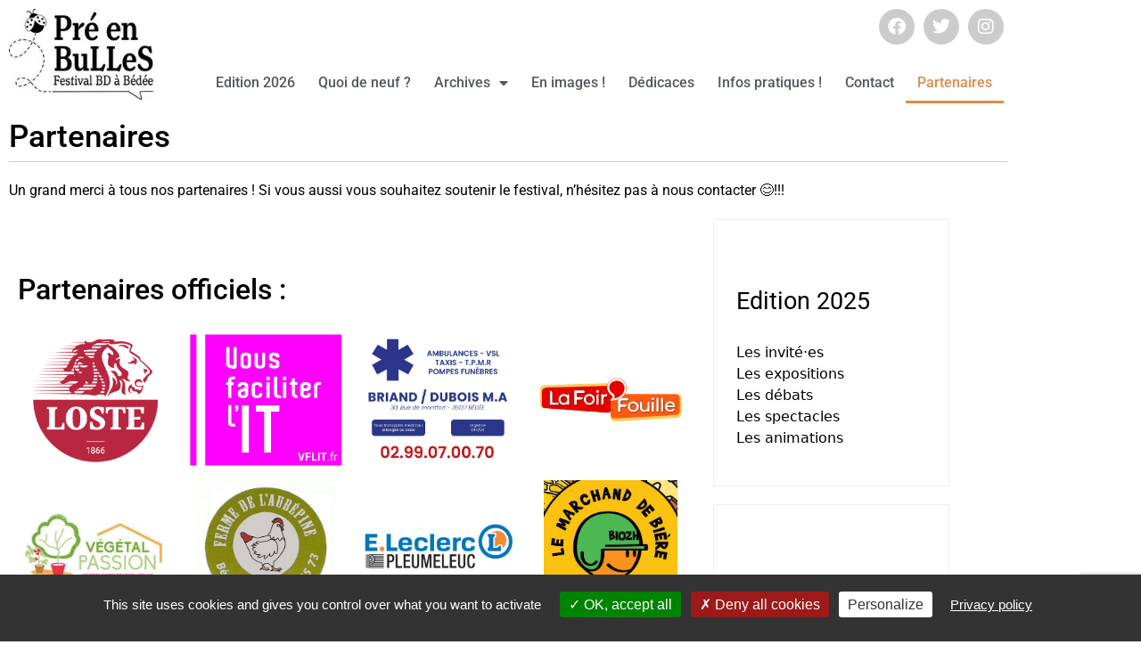

--- FILE ---
content_type: text/html; charset=UTF-8
request_url: https://www.preenbulles.fr/partenaires/
body_size: 22707
content:
<!doctype html>
<html lang="fr-FR">
<head>
	<meta charset="UTF-8">
	<meta name="viewport" content="width=device-width, initial-scale=1">
	<link rel="profile" href="https://gmpg.org/xfn/11">
	<meta name='robots' content='index, follow, max-image-preview:large, max-snippet:-1, max-video-preview:-1' />

	<!-- This site is optimized with the Yoast SEO plugin v26.7 - https://yoast.com/wordpress/plugins/seo/ -->
	<title>Partenaires - Pré en Bulles, festival de BD à Bédée</title>
	<link rel="canonical" href="https://www.preenbulles.fr/partenaires/" />
	<meta property="og:locale" content="fr_FR" />
	<meta property="og:type" content="article" />
	<meta property="og:title" content="Partenaires - Pré en Bulles, festival de BD à Bédée" />
	<meta property="og:description" content="Partenaires officiels : Partenaires : Partenaires médias : Partenaires institutionnels :" />
	<meta property="og:url" content="https://www.preenbulles.fr/partenaires/" />
	<meta property="og:site_name" content="Pré en Bulles, festival de BD à Bédée" />
	<meta property="article:publisher" content="https://www.facebook.com/Preenbulles/" />
	<meta property="article:modified_time" content="2025-07-28T16:05:51+00:00" />
	<meta property="og:image" content="https://www.preenbulles.fr/wp-content/uploads/2019/06/banniere_la_loutre_masquee_3.jpg" />
	<meta name="twitter:card" content="summary_large_image" />
	<meta name="twitter:site" content="@Pre_en_Bulles" />
	<meta name="twitter:label1" content="Durée de lecture estimée" />
	<meta name="twitter:data1" content="1 minute" />
	<script type="application/ld+json" class="yoast-schema-graph">{"@context":"https://schema.org","@graph":[{"@type":"WebPage","@id":"https://www.preenbulles.fr/partenaires/","url":"https://www.preenbulles.fr/partenaires/","name":"Partenaires - Pré en Bulles, festival de BD à Bédée","isPartOf":{"@id":"https://www.preenbulles.fr/#website"},"primaryImageOfPage":{"@id":"https://www.preenbulles.fr/partenaires/#primaryimage"},"image":{"@id":"https://www.preenbulles.fr/partenaires/#primaryimage"},"thumbnailUrl":"https://www.preenbulles.fr/wp-content/uploads/2019/06/banniere_la_loutre_masquee_3.jpg","datePublished":"2013-02-03T13:52:36+00:00","dateModified":"2025-07-28T16:05:51+00:00","breadcrumb":{"@id":"https://www.preenbulles.fr/partenaires/#breadcrumb"},"inLanguage":"fr-FR","potentialAction":[{"@type":"ReadAction","target":["https://www.preenbulles.fr/partenaires/"]}]},{"@type":"ImageObject","inLanguage":"fr-FR","@id":"https://www.preenbulles.fr/partenaires/#primaryimage","url":"https://www.preenbulles.fr/wp-content/uploads/2019/06/banniere_la_loutre_masquee_3.jpg","contentUrl":"https://www.preenbulles.fr/wp-content/uploads/2019/06/banniere_la_loutre_masquee_3.jpg","width":668,"height":148,"caption":"Created with GIMP"},{"@type":"BreadcrumbList","@id":"https://www.preenbulles.fr/partenaires/#breadcrumb","itemListElement":[{"@type":"ListItem","position":1,"name":"Accueil","item":"https://www.preenbulles.fr/"},{"@type":"ListItem","position":2,"name":"Partenaires"}]},{"@type":"WebSite","@id":"https://www.preenbulles.fr/#website","url":"https://www.preenbulles.fr/","name":"Pré en Bulles, festival de BD à Bédée","description":"Prochaine édition : 27 septembre 2026 !","publisher":{"@id":"https://www.preenbulles.fr/#organization"},"potentialAction":[{"@type":"SearchAction","target":{"@type":"EntryPoint","urlTemplate":"https://www.preenbulles.fr/?s={search_term_string}"},"query-input":{"@type":"PropertyValueSpecification","valueRequired":true,"valueName":"search_term_string"}}],"inLanguage":"fr-FR"},{"@type":"Organization","@id":"https://www.preenbulles.fr/#organization","name":"Pré en Bulles","url":"https://www.preenbulles.fr/","logo":{"@type":"ImageObject","inLanguage":"fr-FR","@id":"https://www.preenbulles.fr/#/schema/logo/image/","url":"https://www.preenbulles.fr/wp-content/uploads/2019/03/bedee2-1.jpg","contentUrl":"https://www.preenbulles.fr/wp-content/uploads/2019/03/bedee2-1.jpg","width":123,"height":102,"caption":"Pré en Bulles"},"image":{"@id":"https://www.preenbulles.fr/#/schema/logo/image/"},"sameAs":["https://www.facebook.com/Preenbulles/","https://x.com/Pre_en_Bulles","https://www.instagram.com/preenbulles_bedee/"]}]}</script>
	<!-- / Yoast SEO plugin. -->


<link rel='dns-prefetch' href='//www.preenbulles.fr' />
<link rel='dns-prefetch' href='//cdn.jsdelivr.net' />
<link rel='dns-prefetch' href='//use.fontawesome.com' />
<link rel="alternate" type="application/rss+xml" title="Pré en Bulles, festival de BD à Bédée &raquo; Flux" href="https://www.preenbulles.fr/feed/" />
<link rel="alternate" type="application/rss+xml" title="Pré en Bulles, festival de BD à Bédée &raquo; Flux des commentaires" href="https://www.preenbulles.fr/comments/feed/" />
<link rel="alternate" type="application/rss+xml" title="Pré en Bulles, festival de BD à Bédée &raquo; Partenaires Flux des commentaires" href="https://www.preenbulles.fr/partenaires/feed/" />
<link rel="alternate" title="oEmbed (JSON)" type="application/json+oembed" href="https://www.preenbulles.fr/wp-json/oembed/1.0/embed?url=https%3A%2F%2Fwww.preenbulles.fr%2Fpartenaires%2F" />
<link rel="alternate" title="oEmbed (XML)" type="text/xml+oembed" href="https://www.preenbulles.fr/wp-json/oembed/1.0/embed?url=https%3A%2F%2Fwww.preenbulles.fr%2Fpartenaires%2F&#038;format=xml" />
<style id='wp-img-auto-sizes-contain-inline-css'>
img:is([sizes=auto i],[sizes^="auto," i]){contain-intrinsic-size:3000px 1500px}
/*# sourceURL=wp-img-auto-sizes-contain-inline-css */
</style>
<link rel='stylesheet' id='sbi_styles-css' href='https://www.preenbulles.fr/wp-content/plugins/instagram-feed/css/sbi-styles.min.css?ver=6.10.0' media='all' />
<style id='wp-emoji-styles-inline-css'>

	img.wp-smiley, img.emoji {
		display: inline !important;
		border: none !important;
		box-shadow: none !important;
		height: 1em !important;
		width: 1em !important;
		margin: 0 0.07em !important;
		vertical-align: -0.1em !important;
		background: none !important;
		padding: 0 !important;
	}
/*# sourceURL=wp-emoji-styles-inline-css */
</style>
<style id='font-awesome-svg-styles-default-inline-css'>
.svg-inline--fa {
  display: inline-block;
  height: 1em;
  overflow: visible;
  vertical-align: -.125em;
}
/*# sourceURL=font-awesome-svg-styles-default-inline-css */
</style>
<link rel='stylesheet' id='font-awesome-svg-styles-css' href='https://www.preenbulles.fr/wp-content/uploads/font-awesome/v5.15.4/css/svg-with-js.css' media='all' />
<style id='font-awesome-svg-styles-inline-css'>
   .wp-block-font-awesome-icon svg::before,
   .wp-rich-text-font-awesome-icon svg::before {content: unset;}
/*# sourceURL=font-awesome-svg-styles-inline-css */
</style>
<style id='global-styles-inline-css'>
:root{--wp--preset--aspect-ratio--square: 1;--wp--preset--aspect-ratio--4-3: 4/3;--wp--preset--aspect-ratio--3-4: 3/4;--wp--preset--aspect-ratio--3-2: 3/2;--wp--preset--aspect-ratio--2-3: 2/3;--wp--preset--aspect-ratio--16-9: 16/9;--wp--preset--aspect-ratio--9-16: 9/16;--wp--preset--color--black: #000000;--wp--preset--color--cyan-bluish-gray: #abb8c3;--wp--preset--color--white: #ffffff;--wp--preset--color--pale-pink: #f78da7;--wp--preset--color--vivid-red: #cf2e2e;--wp--preset--color--luminous-vivid-orange: #ff6900;--wp--preset--color--luminous-vivid-amber: #fcb900;--wp--preset--color--light-green-cyan: #7bdcb5;--wp--preset--color--vivid-green-cyan: #00d084;--wp--preset--color--pale-cyan-blue: #8ed1fc;--wp--preset--color--vivid-cyan-blue: #0693e3;--wp--preset--color--vivid-purple: #9b51e0;--wp--preset--gradient--vivid-cyan-blue-to-vivid-purple: linear-gradient(135deg,rgb(6,147,227) 0%,rgb(155,81,224) 100%);--wp--preset--gradient--light-green-cyan-to-vivid-green-cyan: linear-gradient(135deg,rgb(122,220,180) 0%,rgb(0,208,130) 100%);--wp--preset--gradient--luminous-vivid-amber-to-luminous-vivid-orange: linear-gradient(135deg,rgb(252,185,0) 0%,rgb(255,105,0) 100%);--wp--preset--gradient--luminous-vivid-orange-to-vivid-red: linear-gradient(135deg,rgb(255,105,0) 0%,rgb(207,46,46) 100%);--wp--preset--gradient--very-light-gray-to-cyan-bluish-gray: linear-gradient(135deg,rgb(238,238,238) 0%,rgb(169,184,195) 100%);--wp--preset--gradient--cool-to-warm-spectrum: linear-gradient(135deg,rgb(74,234,220) 0%,rgb(151,120,209) 20%,rgb(207,42,186) 40%,rgb(238,44,130) 60%,rgb(251,105,98) 80%,rgb(254,248,76) 100%);--wp--preset--gradient--blush-light-purple: linear-gradient(135deg,rgb(255,206,236) 0%,rgb(152,150,240) 100%);--wp--preset--gradient--blush-bordeaux: linear-gradient(135deg,rgb(254,205,165) 0%,rgb(254,45,45) 50%,rgb(107,0,62) 100%);--wp--preset--gradient--luminous-dusk: linear-gradient(135deg,rgb(255,203,112) 0%,rgb(199,81,192) 50%,rgb(65,88,208) 100%);--wp--preset--gradient--pale-ocean: linear-gradient(135deg,rgb(255,245,203) 0%,rgb(182,227,212) 50%,rgb(51,167,181) 100%);--wp--preset--gradient--electric-grass: linear-gradient(135deg,rgb(202,248,128) 0%,rgb(113,206,126) 100%);--wp--preset--gradient--midnight: linear-gradient(135deg,rgb(2,3,129) 0%,rgb(40,116,252) 100%);--wp--preset--font-size--small: 13px;--wp--preset--font-size--medium: 20px;--wp--preset--font-size--large: 36px;--wp--preset--font-size--x-large: 42px;--wp--preset--spacing--20: 0.44rem;--wp--preset--spacing--30: 0.67rem;--wp--preset--spacing--40: 1rem;--wp--preset--spacing--50: 1.5rem;--wp--preset--spacing--60: 2.25rem;--wp--preset--spacing--70: 3.38rem;--wp--preset--spacing--80: 5.06rem;--wp--preset--shadow--natural: 6px 6px 9px rgba(0, 0, 0, 0.2);--wp--preset--shadow--deep: 12px 12px 50px rgba(0, 0, 0, 0.4);--wp--preset--shadow--sharp: 6px 6px 0px rgba(0, 0, 0, 0.2);--wp--preset--shadow--outlined: 6px 6px 0px -3px rgb(255, 255, 255), 6px 6px rgb(0, 0, 0);--wp--preset--shadow--crisp: 6px 6px 0px rgb(0, 0, 0);}:root { --wp--style--global--content-size: 800px;--wp--style--global--wide-size: 1200px; }:where(body) { margin: 0; }.wp-site-blocks > .alignleft { float: left; margin-right: 2em; }.wp-site-blocks > .alignright { float: right; margin-left: 2em; }.wp-site-blocks > .aligncenter { justify-content: center; margin-left: auto; margin-right: auto; }:where(.wp-site-blocks) > * { margin-block-start: 24px; margin-block-end: 0; }:where(.wp-site-blocks) > :first-child { margin-block-start: 0; }:where(.wp-site-blocks) > :last-child { margin-block-end: 0; }:root { --wp--style--block-gap: 24px; }:root :where(.is-layout-flow) > :first-child{margin-block-start: 0;}:root :where(.is-layout-flow) > :last-child{margin-block-end: 0;}:root :where(.is-layout-flow) > *{margin-block-start: 24px;margin-block-end: 0;}:root :where(.is-layout-constrained) > :first-child{margin-block-start: 0;}:root :where(.is-layout-constrained) > :last-child{margin-block-end: 0;}:root :where(.is-layout-constrained) > *{margin-block-start: 24px;margin-block-end: 0;}:root :where(.is-layout-flex){gap: 24px;}:root :where(.is-layout-grid){gap: 24px;}.is-layout-flow > .alignleft{float: left;margin-inline-start: 0;margin-inline-end: 2em;}.is-layout-flow > .alignright{float: right;margin-inline-start: 2em;margin-inline-end: 0;}.is-layout-flow > .aligncenter{margin-left: auto !important;margin-right: auto !important;}.is-layout-constrained > .alignleft{float: left;margin-inline-start: 0;margin-inline-end: 2em;}.is-layout-constrained > .alignright{float: right;margin-inline-start: 2em;margin-inline-end: 0;}.is-layout-constrained > .aligncenter{margin-left: auto !important;margin-right: auto !important;}.is-layout-constrained > :where(:not(.alignleft):not(.alignright):not(.alignfull)){max-width: var(--wp--style--global--content-size);margin-left: auto !important;margin-right: auto !important;}.is-layout-constrained > .alignwide{max-width: var(--wp--style--global--wide-size);}body .is-layout-flex{display: flex;}.is-layout-flex{flex-wrap: wrap;align-items: center;}.is-layout-flex > :is(*, div){margin: 0;}body .is-layout-grid{display: grid;}.is-layout-grid > :is(*, div){margin: 0;}body{padding-top: 0px;padding-right: 0px;padding-bottom: 0px;padding-left: 0px;}a:where(:not(.wp-element-button)){text-decoration: underline;}:root :where(.wp-element-button, .wp-block-button__link){background-color: #32373c;border-width: 0;color: #fff;font-family: inherit;font-size: inherit;font-style: inherit;font-weight: inherit;letter-spacing: inherit;line-height: inherit;padding-top: calc(0.667em + 2px);padding-right: calc(1.333em + 2px);padding-bottom: calc(0.667em + 2px);padding-left: calc(1.333em + 2px);text-decoration: none;text-transform: inherit;}.has-black-color{color: var(--wp--preset--color--black) !important;}.has-cyan-bluish-gray-color{color: var(--wp--preset--color--cyan-bluish-gray) !important;}.has-white-color{color: var(--wp--preset--color--white) !important;}.has-pale-pink-color{color: var(--wp--preset--color--pale-pink) !important;}.has-vivid-red-color{color: var(--wp--preset--color--vivid-red) !important;}.has-luminous-vivid-orange-color{color: var(--wp--preset--color--luminous-vivid-orange) !important;}.has-luminous-vivid-amber-color{color: var(--wp--preset--color--luminous-vivid-amber) !important;}.has-light-green-cyan-color{color: var(--wp--preset--color--light-green-cyan) !important;}.has-vivid-green-cyan-color{color: var(--wp--preset--color--vivid-green-cyan) !important;}.has-pale-cyan-blue-color{color: var(--wp--preset--color--pale-cyan-blue) !important;}.has-vivid-cyan-blue-color{color: var(--wp--preset--color--vivid-cyan-blue) !important;}.has-vivid-purple-color{color: var(--wp--preset--color--vivid-purple) !important;}.has-black-background-color{background-color: var(--wp--preset--color--black) !important;}.has-cyan-bluish-gray-background-color{background-color: var(--wp--preset--color--cyan-bluish-gray) !important;}.has-white-background-color{background-color: var(--wp--preset--color--white) !important;}.has-pale-pink-background-color{background-color: var(--wp--preset--color--pale-pink) !important;}.has-vivid-red-background-color{background-color: var(--wp--preset--color--vivid-red) !important;}.has-luminous-vivid-orange-background-color{background-color: var(--wp--preset--color--luminous-vivid-orange) !important;}.has-luminous-vivid-amber-background-color{background-color: var(--wp--preset--color--luminous-vivid-amber) !important;}.has-light-green-cyan-background-color{background-color: var(--wp--preset--color--light-green-cyan) !important;}.has-vivid-green-cyan-background-color{background-color: var(--wp--preset--color--vivid-green-cyan) !important;}.has-pale-cyan-blue-background-color{background-color: var(--wp--preset--color--pale-cyan-blue) !important;}.has-vivid-cyan-blue-background-color{background-color: var(--wp--preset--color--vivid-cyan-blue) !important;}.has-vivid-purple-background-color{background-color: var(--wp--preset--color--vivid-purple) !important;}.has-black-border-color{border-color: var(--wp--preset--color--black) !important;}.has-cyan-bluish-gray-border-color{border-color: var(--wp--preset--color--cyan-bluish-gray) !important;}.has-white-border-color{border-color: var(--wp--preset--color--white) !important;}.has-pale-pink-border-color{border-color: var(--wp--preset--color--pale-pink) !important;}.has-vivid-red-border-color{border-color: var(--wp--preset--color--vivid-red) !important;}.has-luminous-vivid-orange-border-color{border-color: var(--wp--preset--color--luminous-vivid-orange) !important;}.has-luminous-vivid-amber-border-color{border-color: var(--wp--preset--color--luminous-vivid-amber) !important;}.has-light-green-cyan-border-color{border-color: var(--wp--preset--color--light-green-cyan) !important;}.has-vivid-green-cyan-border-color{border-color: var(--wp--preset--color--vivid-green-cyan) !important;}.has-pale-cyan-blue-border-color{border-color: var(--wp--preset--color--pale-cyan-blue) !important;}.has-vivid-cyan-blue-border-color{border-color: var(--wp--preset--color--vivid-cyan-blue) !important;}.has-vivid-purple-border-color{border-color: var(--wp--preset--color--vivid-purple) !important;}.has-vivid-cyan-blue-to-vivid-purple-gradient-background{background: var(--wp--preset--gradient--vivid-cyan-blue-to-vivid-purple) !important;}.has-light-green-cyan-to-vivid-green-cyan-gradient-background{background: var(--wp--preset--gradient--light-green-cyan-to-vivid-green-cyan) !important;}.has-luminous-vivid-amber-to-luminous-vivid-orange-gradient-background{background: var(--wp--preset--gradient--luminous-vivid-amber-to-luminous-vivid-orange) !important;}.has-luminous-vivid-orange-to-vivid-red-gradient-background{background: var(--wp--preset--gradient--luminous-vivid-orange-to-vivid-red) !important;}.has-very-light-gray-to-cyan-bluish-gray-gradient-background{background: var(--wp--preset--gradient--very-light-gray-to-cyan-bluish-gray) !important;}.has-cool-to-warm-spectrum-gradient-background{background: var(--wp--preset--gradient--cool-to-warm-spectrum) !important;}.has-blush-light-purple-gradient-background{background: var(--wp--preset--gradient--blush-light-purple) !important;}.has-blush-bordeaux-gradient-background{background: var(--wp--preset--gradient--blush-bordeaux) !important;}.has-luminous-dusk-gradient-background{background: var(--wp--preset--gradient--luminous-dusk) !important;}.has-pale-ocean-gradient-background{background: var(--wp--preset--gradient--pale-ocean) !important;}.has-electric-grass-gradient-background{background: var(--wp--preset--gradient--electric-grass) !important;}.has-midnight-gradient-background{background: var(--wp--preset--gradient--midnight) !important;}.has-small-font-size{font-size: var(--wp--preset--font-size--small) !important;}.has-medium-font-size{font-size: var(--wp--preset--font-size--medium) !important;}.has-large-font-size{font-size: var(--wp--preset--font-size--large) !important;}.has-x-large-font-size{font-size: var(--wp--preset--font-size--x-large) !important;}
:root :where(.wp-block-pullquote){font-size: 1.5em;line-height: 1.6;}
/*# sourceURL=global-styles-inline-css */
</style>
<link rel='stylesheet' id='contact-form-7-css' href='https://www.preenbulles.fr/wp-content/plugins/contact-form-7/includes/css/styles.css?ver=6.1.4' media='all' />
<link rel='stylesheet' id='peb-concours-css' href='https://www.preenbulles.fr/wp-content/plugins/peb-concours/css/peb-concours.css?ver=6.9' media='all' />
<link rel='stylesheet' id='hello-elementor-css' href='https://www.preenbulles.fr/wp-content/themes/hello-elementor/assets/css/reset.css?ver=3.4.5' media='all' />
<link rel='stylesheet' id='hello-elementor-theme-style-css' href='https://www.preenbulles.fr/wp-content/themes/hello-elementor/assets/css/theme.css?ver=3.4.5' media='all' />
<link rel='stylesheet' id='hello-elementor-header-footer-css' href='https://www.preenbulles.fr/wp-content/themes/hello-elementor/assets/css/header-footer.css?ver=3.4.5' media='all' />
<link rel='stylesheet' id='elementor-frontend-css' href='https://www.preenbulles.fr/wp-content/plugins/elementor/assets/css/frontend.min.css?ver=3.34.1' media='all' />
<link rel='stylesheet' id='elementor-post-15103-css' href='https://www.preenbulles.fr/wp-content/uploads/elementor/css/post-15103.css?ver=1768543308' media='all' />
<link rel='stylesheet' id='font-awesome-official-css' href='https://use.fontawesome.com/releases/v5.15.4/css/all.css' media='all' integrity="sha384-DyZ88mC6Up2uqS4h/KRgHuoeGwBcD4Ng9SiP4dIRy0EXTlnuz47vAwmeGwVChigm" crossorigin="anonymous" />
<link rel='stylesheet' id='widget-image-css' href='https://www.preenbulles.fr/wp-content/plugins/elementor/assets/css/widget-image.min.css?ver=3.34.1' media='all' />
<link rel='stylesheet' id='e-animation-pulse-css' href='https://www.preenbulles.fr/wp-content/plugins/elementor/assets/lib/animations/styles/e-animation-pulse.min.css?ver=3.34.1' media='all' />
<link rel='stylesheet' id='widget-social-icons-css' href='https://www.preenbulles.fr/wp-content/plugins/elementor/assets/css/widget-social-icons.min.css?ver=3.34.1' media='all' />
<link rel='stylesheet' id='e-apple-webkit-css' href='https://www.preenbulles.fr/wp-content/plugins/elementor/assets/css/conditionals/apple-webkit.min.css?ver=3.34.1' media='all' />
<link rel='stylesheet' id='widget-nav-menu-css' href='https://www.preenbulles.fr/wp-content/plugins/elementor-pro/assets/css/widget-nav-menu.min.css?ver=3.34.0' media='all' />
<link rel='stylesheet' id='e-sticky-css' href='https://www.preenbulles.fr/wp-content/plugins/elementor-pro/assets/css/modules/sticky.min.css?ver=3.34.0' media='all' />
<link rel='stylesheet' id='widget-heading-css' href='https://www.preenbulles.fr/wp-content/plugins/elementor/assets/css/widget-heading.min.css?ver=3.34.1' media='all' />
<link rel='stylesheet' id='widget-spacer-css' href='https://www.preenbulles.fr/wp-content/plugins/elementor/assets/css/widget-spacer.min.css?ver=3.34.1' media='all' />
<link rel='stylesheet' id='elementor-icons-css' href='https://www.preenbulles.fr/wp-content/plugins/elementor/assets/lib/eicons/css/elementor-icons.min.css?ver=5.45.0' media='all' />
<link rel='stylesheet' id='sbistyles-css' href='https://www.preenbulles.fr/wp-content/plugins/instagram-feed/css/sbi-styles.min.css?ver=6.10.0' media='all' />
<link rel='stylesheet' id='elementor-post-67-css' href='https://www.preenbulles.fr/wp-content/uploads/elementor/css/post-67.css?ver=1768567989' media='all' />
<link rel='stylesheet' id='elementor-post-15108-css' href='https://www.preenbulles.fr/wp-content/uploads/elementor/css/post-15108.css?ver=1768543308' media='all' />
<link rel='stylesheet' id='elementor-post-15118-css' href='https://www.preenbulles.fr/wp-content/uploads/elementor/css/post-15118.css?ver=1768543308' media='all' />
<link rel='stylesheet' id='elementor-post-15175-css' href='https://www.preenbulles.fr/wp-content/uploads/elementor/css/post-15175.css?ver=1768543308' media='all' />
<link rel='stylesheet' id='msl-main-css' href='https://www.preenbulles.fr/wp-content/plugins/master-slider/public/assets/css/masterslider.main.css?ver=3.11.0' media='all' />
<link rel='stylesheet' id='msl-custom-css' href='https://www.preenbulles.fr/wp-content/uploads/master-slider/custom.css?ver=4.9' media='all' />
<link rel='stylesheet' id='child-css' href='https://www.preenbulles.fr/wp-content/themes/preenbulles/style.css?v=20260123103823&#038;ver=6.9' media='all' />
<link rel='stylesheet' id='lightgallery-css' href='https://www.preenbulles.fr/wp-content/themes/preenbulles/css/lightgallery.min.css?ver=6.9' media='all' />
<link rel='stylesheet' id='lg-transitions-css' href='https://www.preenbulles.fr/wp-content/themes/preenbulles/css/lg-transitions.css?ver=6.9' media='all' />
<link rel='stylesheet' id='flexslider-css-css' href='https://www.preenbulles.fr/wp-content/themes/preenbulles/css/flexslider.css?ver=6.9' media='all' />
<link rel='stylesheet' id='bootstrap-css' href='https://cdn.jsdelivr.net/npm/bootstrap@5.3.0/dist/css/bootstrap.min.css?ver=6.9' media='all' />
<link rel='stylesheet' id='font-awesome-official-v4shim-css' href='https://use.fontawesome.com/releases/v5.15.4/css/v4-shims.css' media='all' integrity="sha384-Vq76wejb3QJM4nDatBa5rUOve+9gkegsjCebvV/9fvXlGWo4HCMR4cJZjjcF6Viv" crossorigin="anonymous" />
<style id='font-awesome-official-v4shim-inline-css'>
@font-face {
font-family: "FontAwesome";
font-display: block;
src: url("https://use.fontawesome.com/releases/v5.15.4/webfonts/fa-brands-400.eot"),
		url("https://use.fontawesome.com/releases/v5.15.4/webfonts/fa-brands-400.eot?#iefix") format("embedded-opentype"),
		url("https://use.fontawesome.com/releases/v5.15.4/webfonts/fa-brands-400.woff2") format("woff2"),
		url("https://use.fontawesome.com/releases/v5.15.4/webfonts/fa-brands-400.woff") format("woff"),
		url("https://use.fontawesome.com/releases/v5.15.4/webfonts/fa-brands-400.ttf") format("truetype"),
		url("https://use.fontawesome.com/releases/v5.15.4/webfonts/fa-brands-400.svg#fontawesome") format("svg");
}

@font-face {
font-family: "FontAwesome";
font-display: block;
src: url("https://use.fontawesome.com/releases/v5.15.4/webfonts/fa-solid-900.eot"),
		url("https://use.fontawesome.com/releases/v5.15.4/webfonts/fa-solid-900.eot?#iefix") format("embedded-opentype"),
		url("https://use.fontawesome.com/releases/v5.15.4/webfonts/fa-solid-900.woff2") format("woff2"),
		url("https://use.fontawesome.com/releases/v5.15.4/webfonts/fa-solid-900.woff") format("woff"),
		url("https://use.fontawesome.com/releases/v5.15.4/webfonts/fa-solid-900.ttf") format("truetype"),
		url("https://use.fontawesome.com/releases/v5.15.4/webfonts/fa-solid-900.svg#fontawesome") format("svg");
}

@font-face {
font-family: "FontAwesome";
font-display: block;
src: url("https://use.fontawesome.com/releases/v5.15.4/webfonts/fa-regular-400.eot"),
		url("https://use.fontawesome.com/releases/v5.15.4/webfonts/fa-regular-400.eot?#iefix") format("embedded-opentype"),
		url("https://use.fontawesome.com/releases/v5.15.4/webfonts/fa-regular-400.woff2") format("woff2"),
		url("https://use.fontawesome.com/releases/v5.15.4/webfonts/fa-regular-400.woff") format("woff"),
		url("https://use.fontawesome.com/releases/v5.15.4/webfonts/fa-regular-400.ttf") format("truetype"),
		url("https://use.fontawesome.com/releases/v5.15.4/webfonts/fa-regular-400.svg#fontawesome") format("svg");
unicode-range: U+F004-F005,U+F007,U+F017,U+F022,U+F024,U+F02E,U+F03E,U+F044,U+F057-F059,U+F06E,U+F070,U+F075,U+F07B-F07C,U+F080,U+F086,U+F089,U+F094,U+F09D,U+F0A0,U+F0A4-F0A7,U+F0C5,U+F0C7-F0C8,U+F0E0,U+F0EB,U+F0F3,U+F0F8,U+F0FE,U+F111,U+F118-F11A,U+F11C,U+F133,U+F144,U+F146,U+F14A,U+F14D-F14E,U+F150-F152,U+F15B-F15C,U+F164-F165,U+F185-F186,U+F191-F192,U+F1AD,U+F1C1-F1C9,U+F1CD,U+F1D8,U+F1E3,U+F1EA,U+F1F6,U+F1F9,U+F20A,U+F247-F249,U+F24D,U+F254-F25B,U+F25D,U+F267,U+F271-F274,U+F279,U+F28B,U+F28D,U+F2B5-F2B6,U+F2B9,U+F2BB,U+F2BD,U+F2C1-F2C2,U+F2D0,U+F2D2,U+F2DC,U+F2ED,U+F328,U+F358-F35B,U+F3A5,U+F3D1,U+F410,U+F4AD;
}
/*# sourceURL=font-awesome-official-v4shim-inline-css */
</style>
<link rel='stylesheet' id='elementor-gf-local-roboto-css' href='https://www.preenbulles.fr/wp-content/uploads/elementor/google-fonts/css/roboto.css?ver=1742537152' media='all' />
<link rel='stylesheet' id='elementor-gf-local-robotoslab-css' href='https://www.preenbulles.fr/wp-content/uploads/elementor/google-fonts/css/robotoslab.css?ver=1742537160' media='all' />
<link rel='stylesheet' id='elementor-icons-shared-0-css' href='https://www.preenbulles.fr/wp-content/plugins/elementor/assets/lib/font-awesome/css/fontawesome.min.css?ver=5.15.3' media='all' />
<link rel='stylesheet' id='elementor-icons-fa-brands-css' href='https://www.preenbulles.fr/wp-content/plugins/elementor/assets/lib/font-awesome/css/brands.min.css?ver=5.15.3' media='all' />
<link rel='stylesheet' id='elementor-icons-fa-solid-css' href='https://www.preenbulles.fr/wp-content/plugins/elementor/assets/lib/font-awesome/css/solid.min.css?ver=5.15.3' media='all' />
<script src="https://www.preenbulles.fr/wp-includes/js/jquery/jquery.min.js?ver=3.7.1" id="jquery-core-js"></script>
<script src="https://www.preenbulles.fr/wp-includes/js/jquery/jquery-migrate.min.js?ver=3.4.1" id="jquery-migrate-js"></script>
<script src="https://cdn.jsdelivr.net/npm/bootstrap@5.3.0/dist/js/bootstrap.bundle.min.js?ver=5.3.0" id="bootstrap-js"></script>
<script src="https://www.preenbulles.fr/wp-content/themes/preenbulles/js/jquery-2.1.4.min.js?ver=2.1.4" id="jquery2-js"></script>
<script src="https://www.preenbulles.fr/wp-content/themes/preenbulles/js/flip.js?ver=2.1.4" id="flip-js"></script>
<script src="https://www.preenbulles.fr/wp-content/themes/preenbulles/js/isotope.pkgd.min.js?ver=2.1.4" id="isotope-js"></script>
<script src="https://www.preenbulles.fr/wp-content/themes/preenbulles/js/lightgallery.min.js?ver=2.1.4" id="lightgallery-js"></script>
<script src="https://www.preenbulles.fr/wp-content/themes/preenbulles/js/lightgallery-thumbnail.js?ver=2.1.4" id="lightgallery-thumbnail-js"></script>
<script src="https://www.preenbulles.fr/wp-content/themes/preenbulles/js/jquery.flexslider.js?ver=2.1.4" id="flexslider-js-js"></script>
<script src="https://www.preenbulles.fr/wp-content/themes/preenbulles/js/modernizr.js?ver=2.1.4" id="modernizr-js"></script>
<script src="https://www.preenbulles.fr/wp-content/themes/preenbulles/js/peb.js?ver=2.1.5" id="peb-js"></script>
<link rel="https://api.w.org/" href="https://www.preenbulles.fr/wp-json/" /><link rel="alternate" title="JSON" type="application/json" href="https://www.preenbulles.fr/wp-json/wp/v2/pages/67" /><link rel="EditURI" type="application/rsd+xml" title="RSD" href="https://www.preenbulles.fr/xmlrpc.php?rsd" />
<meta name="generator" content="WordPress 6.9" />
<link rel='shortlink' href='https://www.preenbulles.fr/?p=67' />
        <script src="https://www.preenbulles.fr/wp-content/plugins/bennyweb_cookie/js/tarteaucitron.js-master/tarteaucitron.js"></script>
		<link rel="stylesheet" href="https://www.preenbulles.fr/wp-content/plugins/bennyweb_cookie/css/bennyweb_cookie.css">
        <script type="text/javascript">
       
       // tarteaucitron
        tarteaucitron.init({
          "privacyUrl": "https://www.preenbulles.fr/politique-de-cookies/",

          "hashtag": "#tarteaucitron", /* Open the panel with this hashtag */
          "cookieName": "tarteaucitron", /* Cookie name */

          "orientation": "bottom", /* Banner position (top - bottom) */

          "showAlertSmall": false, /* Show the small banner on bottom right */
          "cookieslist": false, /* Show the cookie list */

          "closePopup": false, /* Show a close X on the banner */

          "showIcon": false, /* Show cookie icon to manage cookies */
          "iconPosition": "BottomRight", /* BottomRight, BottomLeft, TopRight and TopLeft */

          "adblocker": false, /* Show a Warning if an adblocker is detected */

          "DenyAllCta" : true, /* Show the deny all button */
          "AcceptAllCta" : true, /* Show the accept all button when highPrivacy on */
          "highPrivacy": true, /* HIGHLY RECOMMANDED Disable auto consent */

          "handleBrowserDNTRequest": false, /* If Do Not Track == 1, disallow all */

          "removeCredit": true, /* Remove credit link */
          "moreInfoLink": true, /* Show more info link */

          "useExternalCss": false, /* If false, the tarteaucitron.css file will be loaded */
          "useExternalJs": false, /* If false, the tarteaucitron.js file will be loaded */

          //"cookieDomain": ".my-multisite-domaine.fr", /* Shared cookie for multisite */

          "readmoreLink": "Politique de cookies", /* Change the default readmore link */

          "mandatory": true, /* Show a message about mandatory cookies */
        });

        
        
        		        // analytics
        tarteaucitron.user.gtagUa = 'G-KMYFWVQSLM';
        tarteaucitron.user.gtagMore = function () {};
        (tarteaucitron.job = tarteaucitron.job || []).push('gtag');
		        		
				
				// facebook
        (tarteaucitron.job = tarteaucitron.job || []).push('facebooklikebox');
				
				
        				
		
        </script>
        <script>var ms_grabbing_curosr = 'https://www.preenbulles.fr/wp-content/plugins/master-slider/public/assets/css/common/grabbing.cur', ms_grab_curosr = 'https://www.preenbulles.fr/wp-content/plugins/master-slider/public/assets/css/common/grab.cur';</script>
<meta name="generator" content="MasterSlider 3.11.0 - Responsive Touch Image Slider | avt.li/msf" />
<meta name="description" content="">
<meta name="generator" content="Elementor 3.34.1; features: additional_custom_breakpoints; settings: css_print_method-external, google_font-enabled, font_display-swap">
			<style>
				.e-con.e-parent:nth-of-type(n+4):not(.e-lazyloaded):not(.e-no-lazyload),
				.e-con.e-parent:nth-of-type(n+4):not(.e-lazyloaded):not(.e-no-lazyload) * {
					background-image: none !important;
				}
				@media screen and (max-height: 1024px) {
					.e-con.e-parent:nth-of-type(n+3):not(.e-lazyloaded):not(.e-no-lazyload),
					.e-con.e-parent:nth-of-type(n+3):not(.e-lazyloaded):not(.e-no-lazyload) * {
						background-image: none !important;
					}
				}
				@media screen and (max-height: 640px) {
					.e-con.e-parent:nth-of-type(n+2):not(.e-lazyloaded):not(.e-no-lazyload),
					.e-con.e-parent:nth-of-type(n+2):not(.e-lazyloaded):not(.e-no-lazyload) * {
						background-image: none !important;
					}
				}
			</style>
			<link rel="icon" href="https://www.preenbulles.fr/wp-content/uploads/2023/02/peb-icon.png" sizes="32x32" />
<link rel="icon" href="https://www.preenbulles.fr/wp-content/uploads/2023/02/peb-icon.png" sizes="192x192" />
<link rel="apple-touch-icon" href="https://www.preenbulles.fr/wp-content/uploads/2023/02/peb-icon.png" />
<meta name="msapplication-TileImage" content="https://www.preenbulles.fr/wp-content/uploads/2023/02/peb-icon.png" />
		<style id="wp-custom-css">
			.page-id-6714 h2{
	margin-top: 30px;
}

/* home mickeys */
body.home a.card {
  width: 210px !important;
}

/* contact WPForms */
div.wpforms-container-full button[type="submit"]:not(:hover):not(:active){
	background-color: rgb(32, 65, 119) !important;
}

/* expos */
body.archive.tax-expo_edition.term-198 a.card,
body.archive.tax-expo_edition.term-198 a.card .front,
body.archive.tax-expo_edition.term-198 a.card .front img{
	width: 100% !important;
}

/* partenaires */
body.page-id-67 h2{
	margin: 50px 0 30px 0;
}

.partenaire-item{
	margin-bottom: 15px;
}

@media screen and (min-width: 768px){
	
	/* partenaires */
	.partenaire-item{
		position: relative;
	}
	.partenaire-item a{
		position: relative;
		display: block;
		text-align:center;
		width: 100%;
		height: 150px;
	}
	.partenaire-item a img.withlink,
	.partenaire-item img.nolink{
		position: absolute;
		left: 50%;
		top: 50%;
		transform: translateX(-50%) translateY(-50%); 
	}
}

.photo .checkbox {
	margin-top: 5px;
}

@media screen and (max-width: 768px){
	body.home a.card {
			margin: 15px auto;
	}
	body.home h3 img{
		width: 100%;
    margin-bottom: 30px;
	}
}		</style>
		</head>
<body class="wp-singular page-template-default page page-id-67 wp-custom-logo wp-embed-responsive wp-theme-hello-elementor wp-child-theme-preenbulles _masterslider _ms_version_3.11.0 hello-elementor-default elementor-default elementor-kit-15103 elementor-page elementor-page-67 elementor-page-15175">


<a class="skip-link screen-reader-text" href="#content">Aller au contenu</a>

		<header data-elementor-type="header" data-elementor-id="15108" class="elementor elementor-15108 elementor-location-header" data-elementor-post-type="elementor_library">
					<section class="elementor-section elementor-top-section elementor-element elementor-element-0a0bf5f elementor-hidden-tablet elementor-hidden-mobile elementor-section-boxed elementor-section-height-default elementor-section-height-default" data-id="0a0bf5f" data-element_type="section" data-settings="{&quot;background_background&quot;:&quot;classic&quot;}">
						<div class="elementor-container elementor-column-gap-default">
					<div class="elementor-column elementor-col-33 elementor-top-column elementor-element elementor-element-f682628" data-id="f682628" data-element_type="column">
			<div class="elementor-widget-wrap elementor-element-populated">
						<div class="elementor-element elementor-element-c2533c8 elementor-widget elementor-widget-theme-site-logo elementor-widget-image" data-id="c2533c8" data-element_type="widget" data-widget_type="theme-site-logo.default">
				<div class="elementor-widget-container">
											<a href="https://www.preenbulles.fr">
			<img width="200" height="126" src="https://www.preenbulles.fr/wp-content/uploads/2020/11/Logo_préenbulles_fond-blanc_nb-1.jpg" class="attachment-full size-full wp-image-13458" alt="" srcset="https://www.preenbulles.fr/wp-content/uploads/2020/11/Logo_préenbulles_fond-blanc_nb-1.jpg 200w, https://www.preenbulles.fr/wp-content/uploads/2020/11/elementor/thumbs/Logo_préenbulles_fond-blanc_nb-1-oy0p4z1uilyk0clcttbmr99dtbrltqpabqjvz1fl0s.jpg 150w" sizes="(max-width: 200px) 100vw, 200px" />				</a>
											</div>
				</div>
					</div>
		</div>
				<div class="elementor-column elementor-col-66 elementor-top-column elementor-element elementor-element-ba2e1e0" data-id="ba2e1e0" data-element_type="column">
			<div class="elementor-widget-wrap elementor-element-populated">
						<div class="elementor-element elementor-element-a0e015a elementor-shape-circle e-grid-align-right elementor-grid-0 elementor-widget elementor-widget-social-icons" data-id="a0e015a" data-element_type="widget" data-widget_type="social-icons.default">
				<div class="elementor-widget-container">
							<div class="elementor-social-icons-wrapper elementor-grid" role="list">
							<span class="elementor-grid-item" role="listitem">
					<a class="elementor-icon elementor-social-icon elementor-social-icon-facebook elementor-animation-pulse elementor-repeater-item-5ecf4b9" href="https://www.facebook.com/Preenbulles/" target="_blank">
						<span class="elementor-screen-only">Facebook</span>
						<i aria-hidden="true" class="fab fa-facebook"></i>					</a>
				</span>
							<span class="elementor-grid-item" role="listitem">
					<a class="elementor-icon elementor-social-icon elementor-social-icon-twitter elementor-animation-pulse elementor-repeater-item-a8cf978" href="https://twitter.com/Preenbulles" target="_blank">
						<span class="elementor-screen-only">Twitter</span>
						<i aria-hidden="true" class="fab fa-twitter"></i>					</a>
				</span>
							<span class="elementor-grid-item" role="listitem">
					<a class="elementor-icon elementor-social-icon elementor-social-icon-instagram elementor-animation-pulse elementor-repeater-item-05b6baf" href="https://www.instagram.com/preenbulles_bedee/" target="_blank">
						<span class="elementor-screen-only">Instagram</span>
						<i aria-hidden="true" class="fab fa-instagram"></i>					</a>
				</span>
					</div>
						</div>
				</div>
				<div class="elementor-element elementor-element-cca9da3 elementor-nav-menu__align-end elementor-nav-menu--dropdown-tablet elementor-nav-menu__text-align-aside elementor-nav-menu--toggle elementor-nav-menu--burger elementor-widget elementor-widget-nav-menu" data-id="cca9da3" data-element_type="widget" data-settings="{&quot;layout&quot;:&quot;horizontal&quot;,&quot;submenu_icon&quot;:{&quot;value&quot;:&quot;&lt;i class=\&quot;fas fa-caret-down\&quot; aria-hidden=\&quot;true\&quot;&gt;&lt;\/i&gt;&quot;,&quot;library&quot;:&quot;fa-solid&quot;},&quot;toggle&quot;:&quot;burger&quot;}" data-widget_type="nav-menu.default">
				<div class="elementor-widget-container">
								<nav aria-label="Menu" class="elementor-nav-menu--main elementor-nav-menu__container elementor-nav-menu--layout-horizontal e--pointer-underline e--animation-fade">
				<ul id="menu-1-cca9da3" class="elementor-nav-menu"><li class="menu-item menu-item-type-post_type menu-item-object-page menu-item-18525"><a href="https://www.preenbulles.fr/edition-2026/" class="elementor-item">Edition 2026</a></li>
<li class="menu-item menu-item-type-taxonomy menu-item-object-category menu-item-10673"><a href="https://www.preenbulles.fr/category/news/" class="elementor-item">Quoi de neuf ?</a></li>
<li class="menu-item menu-item-type-post_type menu-item-object-page menu-item-has-children menu-item-7268"><a href="https://www.preenbulles.fr/archives/" class="elementor-item">Archives</a>
<ul class="sub-menu elementor-nav-menu--dropdown">
	<li class="menu-item menu-item-type-post_type menu-item-object-page menu-item-17583"><a href="https://www.preenbulles.fr/edition-2025/" class="elementor-sub-item">Edition 2025</a></li>
	<li class="menu-item menu-item-type-post_type menu-item-object-page menu-item-17551"><a href="https://www.preenbulles.fr/edition-2024/" class="elementor-sub-item">Edition 2024</a></li>
	<li class="menu-item menu-item-type-post_type menu-item-object-page menu-item-15409"><a href="https://www.preenbulles.fr/edition-2023/" class="elementor-sub-item">Edition 2023</a></li>
	<li class="menu-item menu-item-type-post_type menu-item-object-page menu-item-15046"><a href="https://www.preenbulles.fr/edition-2022-2/" class="elementor-sub-item">Édition 2022</a></li>
	<li class="menu-item menu-item-type-post_type menu-item-object-page menu-item-14091"><a href="https://www.preenbulles.fr/edition-2021/" class="elementor-sub-item">Edition 2021</a></li>
	<li class="menu-item menu-item-type-post_type menu-item-object-page menu-item-13287"><a href="https://www.preenbulles.fr/edition-2020/" class="elementor-sub-item">Edition 2020</a></li>
	<li class="menu-item menu-item-type-post_type menu-item-object-page menu-item-12191"><a href="https://www.preenbulles.fr/edition-2019/" class="elementor-sub-item">Edition 2019</a></li>
	<li class="menu-item menu-item-type-post_type menu-item-object-page menu-item-7258"><a href="https://www.preenbulles.fr/edition-2018/" class="elementor-sub-item">Edition 2018</a></li>
	<li class="menu-item menu-item-type-post_type menu-item-object-page menu-item-11545"><a href="https://www.preenbulles.fr/edition-2017/" class="elementor-sub-item">Edition 2017</a></li>
	<li class="menu-item menu-item-type-post_type menu-item-object-page menu-item-11548"><a href="https://www.preenbulles.fr/edition-2016/" class="elementor-sub-item">Edition 2016</a></li>
	<li class="menu-item menu-item-type-post_type menu-item-object-page menu-item-11547"><a href="https://www.preenbulles.fr/edition-2015-2/" class="elementor-sub-item">Edition 2015</a></li>
	<li class="menu-item menu-item-type-post_type menu-item-object-page menu-item-11546"><a href="https://www.preenbulles.fr/edition-2014/" class="elementor-sub-item">Edition 2014</a></li>
	<li class="menu-item menu-item-type-post_type menu-item-object-page menu-item-11553"><a href="https://www.preenbulles.fr/edition-2013/" class="elementor-sub-item">Edition 2013</a></li>
	<li class="menu-item menu-item-type-post_type menu-item-object-page menu-item-11552"><a href="https://www.preenbulles.fr/edition-2012/" class="elementor-sub-item">Edition 2012</a></li>
	<li class="menu-item menu-item-type-post_type menu-item-object-page menu-item-11551"><a href="https://www.preenbulles.fr/edition-2011/" class="elementor-sub-item">Edition 2011</a></li>
	<li class="menu-item menu-item-type-post_type menu-item-object-page menu-item-11550"><a href="https://www.preenbulles.fr/pre-en-bulles-tome-2-2010/" class="elementor-sub-item">Edition 2010</a></li>
	<li class="menu-item menu-item-type-post_type menu-item-object-page menu-item-11549"><a href="https://www.preenbulles.fr/pre-en-bulles-tome-1-2009/" class="elementor-sub-item">Edition 2009</a></li>
</ul>
</li>
<li class="menu-item menu-item-type-post_type menu-item-object-page menu-item-11590"><a href="https://www.preenbulles.fr/les-photos-du-festival/" class="elementor-item">En images !</a></li>
<li class="menu-item menu-item-type-custom menu-item-object-custom menu-item-11591"><a href="https://www.preenbulles.fr/dedicaces/" class="elementor-item">Dédicaces</a></li>
<li class="menu-item menu-item-type-post_type menu-item-object-page menu-item-7270"><a href="https://www.preenbulles.fr/infos-pratiques/" class="elementor-item">Infos pratiques !</a></li>
<li class="menu-item menu-item-type-post_type menu-item-object-page menu-item-7271"><a href="https://www.preenbulles.fr/contactez-nous/" class="elementor-item">Contact</a></li>
<li class="menu-item menu-item-type-post_type menu-item-object-page current-menu-item page_item page-item-67 current_page_item menu-item-7272"><a href="https://www.preenbulles.fr/partenaires/" aria-current="page" class="elementor-item elementor-item-active">Partenaires</a></li>
</ul>			</nav>
					<div class="elementor-menu-toggle" role="button" tabindex="0" aria-label="Permuter le menu" aria-expanded="false">
			<i aria-hidden="true" role="presentation" class="elementor-menu-toggle__icon--open eicon-menu-bar"></i><i aria-hidden="true" role="presentation" class="elementor-menu-toggle__icon--close eicon-close"></i>		</div>
					<nav class="elementor-nav-menu--dropdown elementor-nav-menu__container" aria-hidden="true">
				<ul id="menu-2-cca9da3" class="elementor-nav-menu"><li class="menu-item menu-item-type-post_type menu-item-object-page menu-item-18525"><a href="https://www.preenbulles.fr/edition-2026/" class="elementor-item" tabindex="-1">Edition 2026</a></li>
<li class="menu-item menu-item-type-taxonomy menu-item-object-category menu-item-10673"><a href="https://www.preenbulles.fr/category/news/" class="elementor-item" tabindex="-1">Quoi de neuf ?</a></li>
<li class="menu-item menu-item-type-post_type menu-item-object-page menu-item-has-children menu-item-7268"><a href="https://www.preenbulles.fr/archives/" class="elementor-item" tabindex="-1">Archives</a>
<ul class="sub-menu elementor-nav-menu--dropdown">
	<li class="menu-item menu-item-type-post_type menu-item-object-page menu-item-17583"><a href="https://www.preenbulles.fr/edition-2025/" class="elementor-sub-item" tabindex="-1">Edition 2025</a></li>
	<li class="menu-item menu-item-type-post_type menu-item-object-page menu-item-17551"><a href="https://www.preenbulles.fr/edition-2024/" class="elementor-sub-item" tabindex="-1">Edition 2024</a></li>
	<li class="menu-item menu-item-type-post_type menu-item-object-page menu-item-15409"><a href="https://www.preenbulles.fr/edition-2023/" class="elementor-sub-item" tabindex="-1">Edition 2023</a></li>
	<li class="menu-item menu-item-type-post_type menu-item-object-page menu-item-15046"><a href="https://www.preenbulles.fr/edition-2022-2/" class="elementor-sub-item" tabindex="-1">Édition 2022</a></li>
	<li class="menu-item menu-item-type-post_type menu-item-object-page menu-item-14091"><a href="https://www.preenbulles.fr/edition-2021/" class="elementor-sub-item" tabindex="-1">Edition 2021</a></li>
	<li class="menu-item menu-item-type-post_type menu-item-object-page menu-item-13287"><a href="https://www.preenbulles.fr/edition-2020/" class="elementor-sub-item" tabindex="-1">Edition 2020</a></li>
	<li class="menu-item menu-item-type-post_type menu-item-object-page menu-item-12191"><a href="https://www.preenbulles.fr/edition-2019/" class="elementor-sub-item" tabindex="-1">Edition 2019</a></li>
	<li class="menu-item menu-item-type-post_type menu-item-object-page menu-item-7258"><a href="https://www.preenbulles.fr/edition-2018/" class="elementor-sub-item" tabindex="-1">Edition 2018</a></li>
	<li class="menu-item menu-item-type-post_type menu-item-object-page menu-item-11545"><a href="https://www.preenbulles.fr/edition-2017/" class="elementor-sub-item" tabindex="-1">Edition 2017</a></li>
	<li class="menu-item menu-item-type-post_type menu-item-object-page menu-item-11548"><a href="https://www.preenbulles.fr/edition-2016/" class="elementor-sub-item" tabindex="-1">Edition 2016</a></li>
	<li class="menu-item menu-item-type-post_type menu-item-object-page menu-item-11547"><a href="https://www.preenbulles.fr/edition-2015-2/" class="elementor-sub-item" tabindex="-1">Edition 2015</a></li>
	<li class="menu-item menu-item-type-post_type menu-item-object-page menu-item-11546"><a href="https://www.preenbulles.fr/edition-2014/" class="elementor-sub-item" tabindex="-1">Edition 2014</a></li>
	<li class="menu-item menu-item-type-post_type menu-item-object-page menu-item-11553"><a href="https://www.preenbulles.fr/edition-2013/" class="elementor-sub-item" tabindex="-1">Edition 2013</a></li>
	<li class="menu-item menu-item-type-post_type menu-item-object-page menu-item-11552"><a href="https://www.preenbulles.fr/edition-2012/" class="elementor-sub-item" tabindex="-1">Edition 2012</a></li>
	<li class="menu-item menu-item-type-post_type menu-item-object-page menu-item-11551"><a href="https://www.preenbulles.fr/edition-2011/" class="elementor-sub-item" tabindex="-1">Edition 2011</a></li>
	<li class="menu-item menu-item-type-post_type menu-item-object-page menu-item-11550"><a href="https://www.preenbulles.fr/pre-en-bulles-tome-2-2010/" class="elementor-sub-item" tabindex="-1">Edition 2010</a></li>
	<li class="menu-item menu-item-type-post_type menu-item-object-page menu-item-11549"><a href="https://www.preenbulles.fr/pre-en-bulles-tome-1-2009/" class="elementor-sub-item" tabindex="-1">Edition 2009</a></li>
</ul>
</li>
<li class="menu-item menu-item-type-post_type menu-item-object-page menu-item-11590"><a href="https://www.preenbulles.fr/les-photos-du-festival/" class="elementor-item" tabindex="-1">En images !</a></li>
<li class="menu-item menu-item-type-custom menu-item-object-custom menu-item-11591"><a href="https://www.preenbulles.fr/dedicaces/" class="elementor-item" tabindex="-1">Dédicaces</a></li>
<li class="menu-item menu-item-type-post_type menu-item-object-page menu-item-7270"><a href="https://www.preenbulles.fr/infos-pratiques/" class="elementor-item" tabindex="-1">Infos pratiques !</a></li>
<li class="menu-item menu-item-type-post_type menu-item-object-page menu-item-7271"><a href="https://www.preenbulles.fr/contactez-nous/" class="elementor-item" tabindex="-1">Contact</a></li>
<li class="menu-item menu-item-type-post_type menu-item-object-page current-menu-item page_item page-item-67 current_page_item menu-item-7272"><a href="https://www.preenbulles.fr/partenaires/" aria-current="page" class="elementor-item elementor-item-active" tabindex="-1">Partenaires</a></li>
</ul>			</nav>
						</div>
				</div>
					</div>
		</div>
					</div>
		</section>
				<section class="elementor-section elementor-top-section elementor-element elementor-element-f87b840 elementor-hidden-desktop elementor-section-boxed elementor-section-height-default elementor-section-height-default" data-id="f87b840" data-element_type="section" data-settings="{&quot;background_background&quot;:&quot;classic&quot;,&quot;sticky&quot;:&quot;top&quot;,&quot;sticky_on&quot;:[&quot;desktop&quot;,&quot;tablet&quot;,&quot;mobile&quot;],&quot;sticky_offset&quot;:0,&quot;sticky_effects_offset&quot;:0,&quot;sticky_anchor_link_offset&quot;:0}">
						<div class="elementor-container elementor-column-gap-default">
					<div class="elementor-column elementor-col-33 elementor-top-column elementor-element elementor-element-bf5b088" data-id="bf5b088" data-element_type="column">
			<div class="elementor-widget-wrap elementor-element-populated">
						<div class="elementor-element elementor-element-c45a64a elementor-widget elementor-widget-theme-site-logo elementor-widget-image" data-id="c45a64a" data-element_type="widget" data-widget_type="theme-site-logo.default">
				<div class="elementor-widget-container">
											<a href="https://www.preenbulles.fr">
			<img src="https://www.preenbulles.fr/wp-content/uploads/elementor/thumbs/Logo_préenbulles_fond-blanc_nb-1-oy0p4z1uilyk0clcttbmr99dtbrltqpabqjvz1fl0s.jpg" title="Logo_préenbulles_fond blanc_nb" alt="Logo_préenbulles_fond blanc_nb" loading="lazy" />				</a>
											</div>
				</div>
					</div>
		</div>
				<div class="elementor-column elementor-col-33 elementor-top-column elementor-element elementor-element-b7f310a" data-id="b7f310a" data-element_type="column">
			<div class="elementor-widget-wrap elementor-element-populated">
						<div class="elementor-element elementor-element-ccd5d43 elementor-shape-circle e-grid-align-right elementor-grid-0 elementor-widget elementor-widget-social-icons" data-id="ccd5d43" data-element_type="widget" data-widget_type="social-icons.default">
				<div class="elementor-widget-container">
							<div class="elementor-social-icons-wrapper elementor-grid" role="list">
							<span class="elementor-grid-item" role="listitem">
					<a class="elementor-icon elementor-social-icon elementor-social-icon-facebook elementor-animation-pulse elementor-repeater-item-5ecf4b9" href="https://www.facebook.com/Preenbulles/" target="_blank">
						<span class="elementor-screen-only">Facebook</span>
						<i aria-hidden="true" class="fab fa-facebook"></i>					</a>
				</span>
							<span class="elementor-grid-item" role="listitem">
					<a class="elementor-icon elementor-social-icon elementor-social-icon-twitter elementor-animation-pulse elementor-repeater-item-a8cf978" href="https://twitter.com/Preenbulles" target="_blank">
						<span class="elementor-screen-only">Twitter</span>
						<i aria-hidden="true" class="fab fa-twitter"></i>					</a>
				</span>
							<span class="elementor-grid-item" role="listitem">
					<a class="elementor-icon elementor-social-icon elementor-social-icon-instagram elementor-animation-pulse elementor-repeater-item-05b6baf" href="https://www.instagram.com/preenbulles_bedee/" target="_blank">
						<span class="elementor-screen-only">Instagram</span>
						<i aria-hidden="true" class="fab fa-instagram"></i>					</a>
				</span>
					</div>
						</div>
				</div>
					</div>
		</div>
				<div class="elementor-column elementor-col-33 elementor-top-column elementor-element elementor-element-4b26631" data-id="4b26631" data-element_type="column">
			<div class="elementor-widget-wrap elementor-element-populated">
						<div class="elementor-element elementor-element-0dd84d2 elementor-nav-menu__align-end elementor-nav-menu--stretch elementor-nav-menu--dropdown-tablet elementor-nav-menu__text-align-aside elementor-nav-menu--toggle elementor-nav-menu--burger elementor-widget elementor-widget-nav-menu" data-id="0dd84d2" data-element_type="widget" data-settings="{&quot;full_width&quot;:&quot;stretch&quot;,&quot;layout&quot;:&quot;horizontal&quot;,&quot;submenu_icon&quot;:{&quot;value&quot;:&quot;&lt;i class=\&quot;fas fa-caret-down\&quot; aria-hidden=\&quot;true\&quot;&gt;&lt;\/i&gt;&quot;,&quot;library&quot;:&quot;fa-solid&quot;},&quot;toggle&quot;:&quot;burger&quot;}" data-widget_type="nav-menu.default">
				<div class="elementor-widget-container">
								<nav aria-label="Menu" class="elementor-nav-menu--main elementor-nav-menu__container elementor-nav-menu--layout-horizontal e--pointer-underline e--animation-fade">
				<ul id="menu-1-0dd84d2" class="elementor-nav-menu"><li class="menu-item menu-item-type-post_type menu-item-object-page menu-item-18525"><a href="https://www.preenbulles.fr/edition-2026/" class="elementor-item">Edition 2026</a></li>
<li class="menu-item menu-item-type-taxonomy menu-item-object-category menu-item-10673"><a href="https://www.preenbulles.fr/category/news/" class="elementor-item">Quoi de neuf ?</a></li>
<li class="menu-item menu-item-type-post_type menu-item-object-page menu-item-has-children menu-item-7268"><a href="https://www.preenbulles.fr/archives/" class="elementor-item">Archives</a>
<ul class="sub-menu elementor-nav-menu--dropdown">
	<li class="menu-item menu-item-type-post_type menu-item-object-page menu-item-17583"><a href="https://www.preenbulles.fr/edition-2025/" class="elementor-sub-item">Edition 2025</a></li>
	<li class="menu-item menu-item-type-post_type menu-item-object-page menu-item-17551"><a href="https://www.preenbulles.fr/edition-2024/" class="elementor-sub-item">Edition 2024</a></li>
	<li class="menu-item menu-item-type-post_type menu-item-object-page menu-item-15409"><a href="https://www.preenbulles.fr/edition-2023/" class="elementor-sub-item">Edition 2023</a></li>
	<li class="menu-item menu-item-type-post_type menu-item-object-page menu-item-15046"><a href="https://www.preenbulles.fr/edition-2022-2/" class="elementor-sub-item">Édition 2022</a></li>
	<li class="menu-item menu-item-type-post_type menu-item-object-page menu-item-14091"><a href="https://www.preenbulles.fr/edition-2021/" class="elementor-sub-item">Edition 2021</a></li>
	<li class="menu-item menu-item-type-post_type menu-item-object-page menu-item-13287"><a href="https://www.preenbulles.fr/edition-2020/" class="elementor-sub-item">Edition 2020</a></li>
	<li class="menu-item menu-item-type-post_type menu-item-object-page menu-item-12191"><a href="https://www.preenbulles.fr/edition-2019/" class="elementor-sub-item">Edition 2019</a></li>
	<li class="menu-item menu-item-type-post_type menu-item-object-page menu-item-7258"><a href="https://www.preenbulles.fr/edition-2018/" class="elementor-sub-item">Edition 2018</a></li>
	<li class="menu-item menu-item-type-post_type menu-item-object-page menu-item-11545"><a href="https://www.preenbulles.fr/edition-2017/" class="elementor-sub-item">Edition 2017</a></li>
	<li class="menu-item menu-item-type-post_type menu-item-object-page menu-item-11548"><a href="https://www.preenbulles.fr/edition-2016/" class="elementor-sub-item">Edition 2016</a></li>
	<li class="menu-item menu-item-type-post_type menu-item-object-page menu-item-11547"><a href="https://www.preenbulles.fr/edition-2015-2/" class="elementor-sub-item">Edition 2015</a></li>
	<li class="menu-item menu-item-type-post_type menu-item-object-page menu-item-11546"><a href="https://www.preenbulles.fr/edition-2014/" class="elementor-sub-item">Edition 2014</a></li>
	<li class="menu-item menu-item-type-post_type menu-item-object-page menu-item-11553"><a href="https://www.preenbulles.fr/edition-2013/" class="elementor-sub-item">Edition 2013</a></li>
	<li class="menu-item menu-item-type-post_type menu-item-object-page menu-item-11552"><a href="https://www.preenbulles.fr/edition-2012/" class="elementor-sub-item">Edition 2012</a></li>
	<li class="menu-item menu-item-type-post_type menu-item-object-page menu-item-11551"><a href="https://www.preenbulles.fr/edition-2011/" class="elementor-sub-item">Edition 2011</a></li>
	<li class="menu-item menu-item-type-post_type menu-item-object-page menu-item-11550"><a href="https://www.preenbulles.fr/pre-en-bulles-tome-2-2010/" class="elementor-sub-item">Edition 2010</a></li>
	<li class="menu-item menu-item-type-post_type menu-item-object-page menu-item-11549"><a href="https://www.preenbulles.fr/pre-en-bulles-tome-1-2009/" class="elementor-sub-item">Edition 2009</a></li>
</ul>
</li>
<li class="menu-item menu-item-type-post_type menu-item-object-page menu-item-11590"><a href="https://www.preenbulles.fr/les-photos-du-festival/" class="elementor-item">En images !</a></li>
<li class="menu-item menu-item-type-custom menu-item-object-custom menu-item-11591"><a href="https://www.preenbulles.fr/dedicaces/" class="elementor-item">Dédicaces</a></li>
<li class="menu-item menu-item-type-post_type menu-item-object-page menu-item-7270"><a href="https://www.preenbulles.fr/infos-pratiques/" class="elementor-item">Infos pratiques !</a></li>
<li class="menu-item menu-item-type-post_type menu-item-object-page menu-item-7271"><a href="https://www.preenbulles.fr/contactez-nous/" class="elementor-item">Contact</a></li>
<li class="menu-item menu-item-type-post_type menu-item-object-page current-menu-item page_item page-item-67 current_page_item menu-item-7272"><a href="https://www.preenbulles.fr/partenaires/" aria-current="page" class="elementor-item elementor-item-active">Partenaires</a></li>
</ul>			</nav>
					<div class="elementor-menu-toggle" role="button" tabindex="0" aria-label="Permuter le menu" aria-expanded="false">
			<i aria-hidden="true" role="presentation" class="elementor-menu-toggle__icon--open eicon-menu-bar"></i><i aria-hidden="true" role="presentation" class="elementor-menu-toggle__icon--close eicon-close"></i>		</div>
					<nav class="elementor-nav-menu--dropdown elementor-nav-menu__container" aria-hidden="true">
				<ul id="menu-2-0dd84d2" class="elementor-nav-menu"><li class="menu-item menu-item-type-post_type menu-item-object-page menu-item-18525"><a href="https://www.preenbulles.fr/edition-2026/" class="elementor-item" tabindex="-1">Edition 2026</a></li>
<li class="menu-item menu-item-type-taxonomy menu-item-object-category menu-item-10673"><a href="https://www.preenbulles.fr/category/news/" class="elementor-item" tabindex="-1">Quoi de neuf ?</a></li>
<li class="menu-item menu-item-type-post_type menu-item-object-page menu-item-has-children menu-item-7268"><a href="https://www.preenbulles.fr/archives/" class="elementor-item" tabindex="-1">Archives</a>
<ul class="sub-menu elementor-nav-menu--dropdown">
	<li class="menu-item menu-item-type-post_type menu-item-object-page menu-item-17583"><a href="https://www.preenbulles.fr/edition-2025/" class="elementor-sub-item" tabindex="-1">Edition 2025</a></li>
	<li class="menu-item menu-item-type-post_type menu-item-object-page menu-item-17551"><a href="https://www.preenbulles.fr/edition-2024/" class="elementor-sub-item" tabindex="-1">Edition 2024</a></li>
	<li class="menu-item menu-item-type-post_type menu-item-object-page menu-item-15409"><a href="https://www.preenbulles.fr/edition-2023/" class="elementor-sub-item" tabindex="-1">Edition 2023</a></li>
	<li class="menu-item menu-item-type-post_type menu-item-object-page menu-item-15046"><a href="https://www.preenbulles.fr/edition-2022-2/" class="elementor-sub-item" tabindex="-1">Édition 2022</a></li>
	<li class="menu-item menu-item-type-post_type menu-item-object-page menu-item-14091"><a href="https://www.preenbulles.fr/edition-2021/" class="elementor-sub-item" tabindex="-1">Edition 2021</a></li>
	<li class="menu-item menu-item-type-post_type menu-item-object-page menu-item-13287"><a href="https://www.preenbulles.fr/edition-2020/" class="elementor-sub-item" tabindex="-1">Edition 2020</a></li>
	<li class="menu-item menu-item-type-post_type menu-item-object-page menu-item-12191"><a href="https://www.preenbulles.fr/edition-2019/" class="elementor-sub-item" tabindex="-1">Edition 2019</a></li>
	<li class="menu-item menu-item-type-post_type menu-item-object-page menu-item-7258"><a href="https://www.preenbulles.fr/edition-2018/" class="elementor-sub-item" tabindex="-1">Edition 2018</a></li>
	<li class="menu-item menu-item-type-post_type menu-item-object-page menu-item-11545"><a href="https://www.preenbulles.fr/edition-2017/" class="elementor-sub-item" tabindex="-1">Edition 2017</a></li>
	<li class="menu-item menu-item-type-post_type menu-item-object-page menu-item-11548"><a href="https://www.preenbulles.fr/edition-2016/" class="elementor-sub-item" tabindex="-1">Edition 2016</a></li>
	<li class="menu-item menu-item-type-post_type menu-item-object-page menu-item-11547"><a href="https://www.preenbulles.fr/edition-2015-2/" class="elementor-sub-item" tabindex="-1">Edition 2015</a></li>
	<li class="menu-item menu-item-type-post_type menu-item-object-page menu-item-11546"><a href="https://www.preenbulles.fr/edition-2014/" class="elementor-sub-item" tabindex="-1">Edition 2014</a></li>
	<li class="menu-item menu-item-type-post_type menu-item-object-page menu-item-11553"><a href="https://www.preenbulles.fr/edition-2013/" class="elementor-sub-item" tabindex="-1">Edition 2013</a></li>
	<li class="menu-item menu-item-type-post_type menu-item-object-page menu-item-11552"><a href="https://www.preenbulles.fr/edition-2012/" class="elementor-sub-item" tabindex="-1">Edition 2012</a></li>
	<li class="menu-item menu-item-type-post_type menu-item-object-page menu-item-11551"><a href="https://www.preenbulles.fr/edition-2011/" class="elementor-sub-item" tabindex="-1">Edition 2011</a></li>
	<li class="menu-item menu-item-type-post_type menu-item-object-page menu-item-11550"><a href="https://www.preenbulles.fr/pre-en-bulles-tome-2-2010/" class="elementor-sub-item" tabindex="-1">Edition 2010</a></li>
	<li class="menu-item menu-item-type-post_type menu-item-object-page menu-item-11549"><a href="https://www.preenbulles.fr/pre-en-bulles-tome-1-2009/" class="elementor-sub-item" tabindex="-1">Edition 2009</a></li>
</ul>
</li>
<li class="menu-item menu-item-type-post_type menu-item-object-page menu-item-11590"><a href="https://www.preenbulles.fr/les-photos-du-festival/" class="elementor-item" tabindex="-1">En images !</a></li>
<li class="menu-item menu-item-type-custom menu-item-object-custom menu-item-11591"><a href="https://www.preenbulles.fr/dedicaces/" class="elementor-item" tabindex="-1">Dédicaces</a></li>
<li class="menu-item menu-item-type-post_type menu-item-object-page menu-item-7270"><a href="https://www.preenbulles.fr/infos-pratiques/" class="elementor-item" tabindex="-1">Infos pratiques !</a></li>
<li class="menu-item menu-item-type-post_type menu-item-object-page menu-item-7271"><a href="https://www.preenbulles.fr/contactez-nous/" class="elementor-item" tabindex="-1">Contact</a></li>
<li class="menu-item menu-item-type-post_type menu-item-object-page current-menu-item page_item page-item-67 current_page_item menu-item-7272"><a href="https://www.preenbulles.fr/partenaires/" aria-current="page" class="elementor-item elementor-item-active" tabindex="-1">Partenaires</a></li>
</ul>			</nav>
						</div>
				</div>
					</div>
		</div>
					</div>
		</section>
				</header>
				<div data-elementor-type="single-page" data-elementor-id="15175" class="elementor elementor-15175 elementor-location-single post-67 page type-page status-publish hentry" data-elementor-post-type="elementor_library">
					<section class="elementor-section elementor-top-section elementor-element elementor-element-3946382b elementor-section-boxed elementor-section-height-default elementor-section-height-default" data-id="3946382b" data-element_type="section">
						<div class="elementor-container elementor-column-gap-default">
					<div class="elementor-column elementor-col-100 elementor-top-column elementor-element elementor-element-2f668794" data-id="2f668794" data-element_type="column">
			<div class="elementor-widget-wrap elementor-element-populated">
						<div class="elementor-element elementor-element-69bfeba9 elementor-widget elementor-widget-theme-post-title elementor-page-title elementor-widget-heading" data-id="69bfeba9" data-element_type="widget" data-widget_type="theme-post-title.default">
				<div class="elementor-widget-container">
					<h1 class="elementor-heading-title elementor-size-default">Partenaires</h1>				</div>
				</div>
				<div class="elementor-element elementor-element-1eb69a8 elementor-widget elementor-widget-text-editor" data-id="1eb69a8" data-element_type="widget" data-widget_type="text-editor.default">
				<div class="elementor-widget-container">
									Un grand merci à tous nos partenaires ! Si vous aussi vous souhaitez soutenir le festival, n&rsquo;hésitez pas à nous contacter 😊!!!								</div>
				</div>
					</div>
		</div>
					</div>
		</section>
				<section class="elementor-section elementor-top-section elementor-element elementor-element-404b4611 elementor-section-boxed elementor-section-height-default elementor-section-height-default" data-id="404b4611" data-element_type="section">
						<div class="elementor-container elementor-column-gap-default">
					<div class="elementor-column elementor-col-66 elementor-top-column elementor-element elementor-element-7d270efa" data-id="7d270efa" data-element_type="column">
			<div class="elementor-widget-wrap elementor-element-populated">
						<div class="elementor-element elementor-element-29c38a63 elementor-widget elementor-widget-theme-post-content" data-id="29c38a63" data-element_type="widget" data-widget_type="theme-post-content.default">
				<div class="elementor-widget-container">
							<div data-elementor-type="wp-page" data-elementor-id="67" class="elementor elementor-67" data-elementor-post-type="page">
						<section class="elementor-section elementor-top-section elementor-element elementor-element-79b793f5 elementor-section-boxed elementor-section-height-default elementor-section-height-default" data-id="79b793f5" data-element_type="section">
						<div class="elementor-container elementor-column-gap-default">
					<div class="elementor-column elementor-col-100 elementor-top-column elementor-element elementor-element-7072614b" data-id="7072614b" data-element_type="column">
			<div class="elementor-widget-wrap elementor-element-populated">
						<div class="elementor-element elementor-element-370387bf partenaires-texte elementor-widget elementor-widget-text-editor" data-id="370387bf" data-element_type="widget" data-widget_type="text-editor.default">
				<div class="elementor-widget-container">
									<h2>Partenaires officiels :</h2><p><div class="row partenaire-liste"><div class="col-md-3 partenaire-item"><a class="partenaire" href="https://www.groupe-loste.fr" target="_blank"><img decoding="async" class="withlink" src="https://www.preenbulles.fr/wp-content/uploads/2024/02/fcf8ae19-b276-4d72-a954-ae9018cd6a0a.png"></a></div><div class="col-md-3 partenaire-item"><a class="partenaire" href="https://vousfaciliter-it.fr/" target="_blank"><img decoding="async" class="withlink" src="https://www.preenbulles.fr/wp-content/uploads/2023/09/thumbnail-2.jpg"></a></div><div class="col-md-3 partenaire-item"><a class="partenaire" href="https://www.pagesjaunes.fr/pros/00919253" target="_blank"><img decoding="async" class="withlink" src="https://www.preenbulles.fr/wp-content/uploads/2025/06/Capture-decran-2025-06-22-150617.png"></a></div><div class="col-md-3 partenaire-item"><a class="partenaire" href="https://magasins.lafoirfouille.fr/bretagne/ille-et-vilaine/pleumeleuc/la-foirfouille-56" target="_blank"><img decoding="async" class="withlink" src="https://www.preenbulles.fr/wp-content/uploads/2019/03/logo-3.png"></a></div><div class="col-md-3 partenaire-item"><a class="partenaire" href="http://www.pepinieres-huchet.com/" target="_blank"><img decoding="async" class="withlink" src="https://www.preenbulles.fr/wp-content/uploads/2019/03/logo-vegetal-passion-2024.jpg"></a></div><div class="col-md-3 partenaire-item"><a class="partenaire" href="https://www.facebook.com/people/La-Ferme-de-lAub%C3%A9pine/100085065289742/" target="_blank"><img decoding="async" class="withlink" src="https://www.preenbulles.fr/wp-content/uploads/2024/02/logo-ferme-de-laubepine-2023.jpg"></a></div><div class="col-md-3 partenaire-item"><a class="partenaire" href="http://www.e-leclerc.com/pleumeleuc" target="_blank"><img decoding="async" class="withlink" src="https://www.preenbulles.fr/wp-content/uploads/2019/03/LECLERC-PLEUMELEUC-2.jpg"></a></div><div class="col-md-3 partenaire-item"><a class="partenaire" href="https://www.biozh.fr/" target="_blank"><img decoding="async" class="withlink" src="https://www.preenbulles.fr/wp-content/uploads/2025/09/330803841_639894344731117_4492698892123118519_n.jpg"></a></div><div class="col-md-3 partenaire-item"><a class="partenaire" href="http://www.hotel-bedee.com/" target="_blank"><img decoding="async" class="withlink" src="https://www.preenbulles.fr/wp-content/uploads/2019/03/logo-1.png"></a></div><div class="col-md-3 partenaire-item"><a class="partenaire" href="https://www.solufood.fr/" target="_blank"><img decoding="async" class="withlink" src="https://www.preenbulles.fr/wp-content/uploads/2019/03/Logo-Solufood-RVB.jpg"></a></div><div class="col-md-3 partenaire-item"><a class="partenaire" href="https://www.cnr-construction.fr/" target="_blank"><img decoding="async" class="withlink" src="https://www.preenbulles.fr/wp-content/uploads/2022/06/CNR_logo_cmjn-scaled.jpg"></a></div><div class="col-md-3 partenaire-item"><a class="partenaire" href="https://vetopleumeleuc.fr/" target="_blank"><img decoding="async" class="withlink" src="https://www.preenbulles.fr/wp-content/uploads/2024/02/logo-clinique.png"></a></div><div class="col-md-3 partenaire-item"><a class="partenaire" href="https://www.cmb.fr/reseau-bancaire-cooperatif/web/recherche-agence-credit-mutuel-de-bretagne/ille-et-vilaine/montfort-sur-meu/montfort-sur-meu-35160" target="_blank"><img decoding="async" class="withlink" src="https://www.preenbulles.fr/wp-content/uploads/2025/08/465381801_951178070378676_8159430354800648878_n.png"></a></div><div class="col-md-3 partenaire-item"><a class="partenaire" href="https://couverture-barbedette.fr/" target="_blank"><img decoding="async" class="withlink" src="https://www.preenbulles.fr/wp-content/uploads/2025/04/Capture-decran-2025-04-25-184422.png"></a></div><div class="col-md-3 partenaire-item"><a class="partenaire" href="https://lescouleursduvignoble.fr/" target="_blank"><img decoding="async" class="withlink" src="https://www.preenbulles.fr/wp-content/uploads/2019/03/cave.jpg"></a></div><div class="col-md-3 partenaire-item"><a class="partenaire" href="https://casse-auto-recuperation-bedee.fr/" target="_blank"><img decoding="async" class="withlink" src="https://www.preenbulles.fr/wp-content/uploads/2025/08/666729aaa6193_images_medium.png"></a></div><div class="col-md-3 partenaire-item"><a class="partenaire" href="https://www.ac-charpente.fr/" target="_blank"><img decoding="async" class="withlink" src="https://www.preenbulles.fr/wp-content/uploads/2025/04/element_graphique_3.png"></a></div><div class="col-md-3 partenaire-item"><a class="partenaire" href="https://www.chocolaterieturmel.com/" target="_blank"><img decoding="async" class="withlink" src="https://www.preenbulles.fr/wp-content/uploads/2025/06/466950849_2909312202550934_6539942576971045619_n.jpg"></a></div><div class="col-md-3 partenaire-item"><a class="partenaire" href="https://www.bretic.fr/" target="_blank"><img decoding="async" class="withlink" src="https://www.preenbulles.fr/wp-content/uploads/2023/09/Bretic.jpg"></a></div><div class="col-md-3 partenaire-item"><a class="partenaire" href="http://www.coat-albret.com/" target="_blank"><img decoding="async" class="withlink" src="https://www.preenbulles.fr/wp-content/uploads/2019/03/AdherentPro_Logo_CoatAlbret3-300x300-1.png"></a></div><div class="col-md-3 partenaire-item"><a class="partenaire" href="https://www.metalartis.com/?fbclid=PAZXh0bgNhZW0CMTEAAaexdxMrpT4rHQ0NV2N8-ELdMPP5zZK-ewrnDJkf2Bo3vOxtVD6qjSN2qc2lTg_aem_LGDfjufs9T506C7-KduUjg" target="_blank"><img decoding="async" class="withlink" src="https://www.preenbulles.fr/wp-content/uploads/2025/07/438224952_122112457232300439_4053711632682667851_n.jpg"></a></div><div class="col-md-3 partenaire-item"><a class="partenaire" href="https://www.garagebedeeautomobiles.fr/" target="_blank"><img decoding="async" class="withlink" src="https://www.preenbulles.fr/wp-content/uploads/2023/04/Capture-decran-2025-06-22-152256.png"></a></div><div class="col-md-3 partenaire-item"><a class="partenaire" href="https://www.lacitedesarts.fr/" target="_blank"><img decoding="async" class="withlink" src="https://www.preenbulles.fr/wp-content/uploads/2025/06/387783699_826509362811861_6028402982243709367_n.jpg"></a></div><div class="col-md-3 partenaire-item"><a class="partenaire" href="https://www.facebook.com/profile.php?id=100063561194145#" target="_blank"><img decoding="async" class="withlink" src="https://www.preenbulles.fr/wp-content/uploads/2025/06/236591634_934715273925999_6600361597988365636_n.jpg"></a></div><div class="col-md-3 partenaire-item"><a class="partenaire" href="https://roulle-clean-trucks.com/" target="_blank"><img decoding="async" class="withlink" src="https://www.preenbulles.fr/wp-content/uploads/2025/06/Capture-decran-2025-07-29-213436.png"></a></div><div class="col-md-3 partenaire-item"><a class="partenaire" href="https://www.balebro.com/" target="_blank"><img decoding="async" class="withlink" src="https://www.preenbulles.fr/wp-content/uploads/2025/07/logo_principal.png"></a></div><div class="col-md-3 partenaire-item"><a class="partenaire" href="https://www.pagesjaunes.fr/pros/detail?code_etablissement=57122602&#038;code_localite=L03522700&#038;code_rubrique=388310" target="_blank"><img decoding="async" class="withlink" src="https://www.preenbulles.fr/wp-content/uploads/2025/07/Capture-decran-2025-08-21-094512.png"></a></div><div class="col-md-3 partenaire-item"><a class="partenaire" href="https://www.pagesjaunes.fr/pros/50182029" target="_blank"><img decoding="async" class="withlink" src="https://www.preenbulles.fr/wp-content/uploads/2025/07/Nature-Paysage.jpeg"></a></div></div></p><h2>Partenaires :</h2><div><div><table width="100%"><tr><td>
                    <strong>ATELIER DU BLAVON</strong>, Artisan fumeur &#8211; Bédée</td></tr><tr><td>
                    <strong>AVRIL</strong>, Carrelage &#8211; Bédée</td></tr><tr><td>
                    <strong>BASSELOT LEBRETON</strong>, Plombier &#8211; Bédée</td></tr><tr><td>
                    <strong>BRIAND Jean-Marc</strong>, Menuiserie &#8211; Bédée</td></tr><tr><td>
                    <strong>CARREFOUR Contact</strong>, Epicerie &#8211; Bédée</td></tr><tr><td>
                    <strong>Chez Ophélie &#038; Nicolas</strong>, Boulangerie &#8211; Bédée</td></tr><tr><td>
                    <strong>CREDIT AGRICOLE</strong>, Banque &#8211; Montfort sur Meu</td></tr><tr><td>
                    <strong>EVOLUTIV</strong>, Coiffure &#8211; Bédée</td></tr><tr><td>
                    <strong>EXIG</strong>, Solution informatique &#8211; Bédée</td></tr><tr><td>
                    <strong>IMAGIN’HAIR</strong>, Coiffure &#8211; Bédée</td></tr><tr><td>
                    <strong>JOUET Alain</strong>, Casse automobile &#8211; Bédée</td></tr><tr><td>
                    <strong>LA TULIPE</strong>, Tabac, journaux, loto, rapido &#8211; Pleumeleuc</td></tr><tr><td>
                    <strong>LE BOUDOIR DE MELLE</strong>, Institut de beauté &#8211; Bédée</td></tr><tr><td>
                    <strong>LOTTIN</strong>, Tabac, journaux, loto &#8211; Bédée</td></tr><tr><td>
                    <strong>MARCHAND PAYSAGISTE</strong>, Paysagiste &#8211; Bédée</td></tr><tr><td>
                    <strong>MARLOUW Coiffure</strong>, Coiffure &#8211; Bédée</td></tr><tr><td>
                    <strong>MOBILEO TELECOM</strong>, Vente et réparation téléphonie &#8211; Montfort sur Meu</td></tr><tr><td>
                    <strong>MOURIEC</strong>, Boulangerie &#8211; Bédée</td></tr><tr><td>
                    <strong>ROCKI LA CROQUETTE</strong>, Aliments pour animaux &#8211; Bédée</td></tr><tr><td>
                    <strong>TESSIER SARL</strong>, Menuiseries et cloisons sèches &#8211; Bédée</td></tr></table></div></div><h2>Partenaires médias :</h2><p><div class="row partenaire-liste"><div class="col-md-3 partenaire-item"><a class="partenaire" href="http://www.radiolaser.fr/" target="_blank"><img decoding="async" class="withlink" src="https://www.preenbulles.fr/wp-content/uploads/2019/03/LogoHD-RadioLaser-petit2-300x90.jpg"></a></div><div class="col-md-3 partenaire-item"><a class="partenaire" href="http://canalb.fr/" target="_blank"><img decoding="async" class="withlink" src="https://www.preenbulles.fr/wp-content/uploads/2019/05/Logo_CanaB-Rennes_2015-01.jpg"></a></div><div class="col-md-3 partenaire-item"><a class="partenaire" href="https://lapetitemarchandedeprose.com/?fbclid=IwY2xjawLOTAhleHRuA2FlbQIxMAABHsNBWzTXKw0tX4z-Q7Wmgxbcmu1O9GJ95TZ5xN_D5zT6Nwy-RjPakaAGaVvl_aem_uA1GB6N6dviojFD0Oqi0mQ" target="_blank"><img decoding="async" class="withlink" src="https://www.preenbulles.fr/wp-content/uploads/2019/03/277104915_7937214789637455_266710360796198710_n.jpg"></a></div><div class="col-md-3 partenaire-item"><a class="partenaire" href="https://radioevasion35.com/" target="_blank"><img decoding="async" class="withlink" src="https://www.preenbulles.fr/wp-content/uploads/2019/05/Logo-Radio-Evasion-2019.jpg"></a></div><div class="col-md-3 partenaire-item"><a class="partenaire" href="http://www.frequence8.fr/" target="_blank"><img decoding="async" class="withlink" src="https://www.preenbulles.fr/wp-content/uploads/2019/03/sponsors2017_15-150x150.jpg"></a></div><div class="col-md-3 partenaire-item"><a class="partenaire" href="http://www.librairie-critic.fr/" target="_blank"><img decoding="async" class="withlink" src="https://www.preenbulles.fr/wp-content/uploads/2019/03/thumbnail-1.png"></a></div><div class="col-md-3 partenaire-item"><a class="partenaire" href="https://www.francebleu.fr/radio/armorique" target="_blank"><img decoding="async" class="withlink" src="https://www.preenbulles.fr/wp-content/uploads/2019/03/5d96346a04a1e1b2be4a6aa43eb69c45.png"></a></div><div class="col-md-3 partenaire-item"><a class="partenaire" href="https://www.bullesacroquer.net/" target="_blank"><img decoding="async" class="withlink" src="https://www.preenbulles.fr/wp-content/uploads/2025/07/logo-2.png"></a></div><div class="col-md-3 partenaire-item"><a class="partenaire" href="http://www.radiorennes.fr/" target="_blank"><img decoding="async" class="withlink" src="https://www.preenbulles.fr/wp-content/uploads/2019/03/Logo-Radio-Rennes-2013-150x150.jpg"></a></div><div class="col-md-3 partenaire-item"><a class="partenaire" href="https://www.laloutremasquee.com" target="_blank"><img decoding="async" class="withlink" src="https://www.preenbulles.fr/wp-content/uploads/2019/03/logo_final-rendu.png"></a></div></div></p><h2>Partenaires institutionnels :</h2><p><div class="row partenaire-liste"><div class="col-md-3 partenaire-item"><a class="partenaire" href="https://www.ville-bedee.bzh/" target="_blank"><img decoding="async" class="withlink" src="https://www.preenbulles.fr/wp-content/uploads/2025/07/Bedee-logo_300dpi-sans-fond.png"></a></div><div class="col-md-3 partenaire-item"><a class="partenaire" href="https://www.ille-et-vilaine.fr/" target="_blank"><img decoding="async" class="withlink" src="https://www.preenbulles.fr/wp-content/uploads/2019/03/1280px-Logo_Ille_Vilaine_2008.svg.png"></a></div><div class="col-md-3 partenaire-item"><a class="partenaire" href="https://www.pleumeleuc.bzh/" target="_blank"><img decoding="async" class="withlink" src="https://www.preenbulles.fr/wp-content/uploads/2025/07/header_logo.png"></a></div><div class="col-md-3 partenaire-item"><a class="partenaire" href="https://www.montfortcommunaute.bzh/accueil_communaute" target="_blank"><img decoding="async" class="withlink" src="https://www.preenbulles.fr/wp-content/uploads/2019/03/Logo-MC-HD-scaled-1.jpg"></a></div><div class="col-md-3 partenaire-item"><a class="partenaire" href="https://www.bretagne.bzh/" target="_blank"><img decoding="async" class="withlink" src="https://www.preenbulles.fr/wp-content/uploads/2019/03/RB_BZH_NB.jpg"></a></div><div class="col-md-3 partenaire-item"><a class="partenaire" href="https://fondation.creditmutuel.com/fr/index.html" target="_blank"><img decoding="async" class="withlink" src="https://www.preenbulles.fr/wp-content/uploads/2025/03/Logo-fondation-cmb.png"></a></div><div class="col-md-3 partenaire-item"><a class="partenaire" href="https://www.prefectures-regions.gouv.fr/bretagne" target="_blank"><img decoding="async" class="withlink" src="https://www.preenbulles.fr/wp-content/uploads/2025/03/PREF_region_Bretagne_RVB.png"></a></div></div></p><div align="center"><a title="La Loutre Masquée" href="http://www.laloutremasquee.com/" target="_blank" rel="noopener noreferrer"><img fetchpriority="high" decoding="async" class="size-full wp-image-12506 aligncenter" src="https://www.preenbulles.fr/wp-content/uploads/2019/06/banniere_la_loutre_masquee_3.jpg" alt="" width="668" height="148" srcset="https://www.preenbulles.fr/wp-content/uploads/2019/06/banniere_la_loutre_masquee_3.jpg 668w, https://www.preenbulles.fr/wp-content/uploads/2019/06/banniere_la_loutre_masquee_3-300x66.jpg 300w, https://www.preenbulles.fr/wp-content/uploads/2019/06/banniere_la_loutre_masquee_3-558x124.jpg 558w, https://www.preenbulles.fr/wp-content/uploads/2019/06/banniere_la_loutre_masquee_3-655x145.jpg 655w" sizes="(max-width: 668px) 100vw, 668px" /></a></div>								</div>
				</div>
					</div>
		</div>
					</div>
		</section>
				</div>
						</div>
				</div>
					</div>
		</div>
				<div class="elementor-column elementor-col-33 elementor-top-column elementor-element elementor-element-41226be7" data-id="41226be7" data-element_type="column">
			<div class="elementor-widget-wrap elementor-element-populated">
						<div class="elementor-element elementor-element-31d8c652 peb-widget elementor-widget elementor-widget-shortcode" data-id="31d8c652" data-element_type="widget" data-widget_type="shortcode.default">
				<div class="elementor-widget-container">
							<div class="elementor-shortcode"><h2 class="widgettitle">Edition 2025</h2><ul><li><a href="https://www.preenbulles.fr/category/auteurs-2025">Les invité·es</a></li><li><a href="https://www.preenbulles.fr/expo_edition/2025/">Les expositions</a></li><li><a href="https://www.preenbulles.fr/debat_edition/2025/">Les débats</a></li><li><a href="https://www.preenbulles.fr/spectacle_edition/2025/">Les spectacles</a></li><li><a href="https://www.preenbulles.fr/animation_edition/2025/">Les animations</a></li></ul></div>
						</div>
				</div>
				<section class="elementor-section elementor-inner-section elementor-element elementor-element-11c52998 peb-widget elementor-section-boxed elementor-section-height-default elementor-section-height-default" data-id="11c52998" data-element_type="section">
						<div class="elementor-container elementor-column-gap-default">
					<div class="elementor-column elementor-col-100 elementor-inner-column elementor-element elementor-element-5238513d" data-id="5238513d" data-element_type="column">
			<div class="elementor-widget-wrap elementor-element-populated">
						<div class="elementor-element elementor-element-63ab2974 widgettitle elementor-widget elementor-widget-heading" data-id="63ab2974" data-element_type="widget" data-widget_type="heading.default">
				<div class="elementor-widget-container">
					<h2 class="elementor-heading-title elementor-size-default">Dédicaces</h2>				</div>
				</div>
				<div class="elementor-element elementor-element-130b8542 elementor-widget elementor-widget-shortcode" data-id="130b8542" data-element_type="widget" data-widget_type="shortcode.default">
				<div class="elementor-widget-container">
							<div class="elementor-shortcode"><div class="flexslider carousel dedicace-slider"><ul class="slides"><li><a class="partenaire" href="https://www.preenbulles.fr/dedicaces/"><img src="https://www.preenbulles.fr//wp-content/gallery/dedicaces-2022/Rebecca-MORSE.jpg"></a></li><li><a class="partenaire" href="https://www.preenbulles.fr/dedicaces/"><img src="https://www.preenbulles.fr//wp-content/gallery/dedicaces-2022/Yaneck-CHAREYRE.jpg"></a></li><li><a class="partenaire" href="https://www.preenbulles.fr/dedicaces/"><img src="https://www.preenbulles.fr//wp-content/gallery/dedicaces-2022/POG.jpg"></a></li><li><a class="partenaire" href="https://www.preenbulles.fr/dedicaces/"><img src="https://www.preenbulles.fr//wp-content/gallery/dedicaces-2022/Eli-Cosmic-Studio.jpg"></a></li><li><a class="partenaire" href="https://www.preenbulles.fr/dedicaces/"><img src="https://www.preenbulles.fr//wp-content/gallery/dedicaces-2022/Genevieve-Marot.jpg"></a></li><li><a class="partenaire" href="https://www.preenbulles.fr/dedicaces/"><img src="https://www.preenbulles.fr//wp-content/gallery/dedicaces-2022/Manuscrit_2023-01-01_152937.jpg"></a></li><li><a class="partenaire" href="https://www.preenbulles.fr/dedicaces/"><img src="https://www.preenbulles.fr//wp-content/gallery/dedicaces-2022/Camille-BURGER.jpg"></a></li><li><a class="partenaire" href="https://www.preenbulles.fr/dedicaces/"><img src="https://www.preenbulles.fr//wp-content/gallery/dedicaces-2022/Manuscrit_2023-01-01_160443.jpg"></a></li><li><a class="partenaire" href="https://www.preenbulles.fr/dedicaces/"><img src="https://www.preenbulles.fr//wp-content/gallery/dedicaces-2022/Georges-Ramaioli.jpg"></a></li><li><a class="partenaire" href="https://www.preenbulles.fr/dedicaces/"><img src="https://www.preenbulles.fr//wp-content/gallery/dedicaces-2022/Claire-Bouilhac.jpg"></a></li><li><a class="partenaire" href="https://www.preenbulles.fr/dedicaces/"><img src="https://www.preenbulles.fr//wp-content/gallery/dedicaces-2022/Cosmic-Studios.jpg"></a></li><li><a class="partenaire" href="https://www.preenbulles.fr/dedicaces/"><img src="https://www.preenbulles.fr//wp-content/gallery/dedicaces-2022/claire-Malary.jpg"></a></li><li><a class="partenaire" href="https://www.preenbulles.fr/dedicaces/"><img src="https://www.preenbulles.fr//wp-content/gallery/dedicaces-2022/schwartz.jpg"></a></li><li><a class="partenaire" href="https://www.preenbulles.fr/dedicaces/"><img src="https://www.preenbulles.fr//wp-content/gallery/dedicaces-2022/Drawz.jpg"></a></li><li><a class="partenaire" href="https://www.preenbulles.fr/dedicaces/"><img src="https://www.preenbulles.fr//wp-content/gallery/dedicaces-2022/Nemokary.jpg"></a></li><li><a class="partenaire" href="https://www.preenbulles.fr/dedicaces/"><img src="https://www.preenbulles.fr//wp-content/gallery/dedicaces-2022/Didier-PAGOT.jpg"></a></li><li><a class="partenaire" href="https://www.preenbulles.fr/dedicaces/"><img src="https://www.preenbulles.fr//wp-content/gallery/dedicaces-2022/Charlotte-MEVEL.jpg"></a></li></div></div>
						</div>
				</div>
					</div>
		</div>
					</div>
		</section>
				<div class="elementor-element elementor-element-2643d24 elementor-widget elementor-widget-spacer" data-id="2643d24" data-element_type="widget" data-widget_type="spacer.default">
				<div class="elementor-widget-container">
							<div class="elementor-spacer">
			<div class="elementor-spacer-inner"></div>
		</div>
						</div>
				</div>
				<div class="elementor-element elementor-element-6f3428b elementor-widget elementor-widget-html" data-id="6f3428b" data-element_type="widget" data-widget_type="html.default">
				<div class="elementor-widget-container">
					<div id="fb-root"></div>
<script async defer crossorigin="anonymous" src="https://connect.facebook.net/fr_FR/sdk.js#xfbml=1&version=v16.0&appId=260124074008413&autoLogAppEvents=1" nonce="RAhrH4Fu"></script>
<div class="fb-page" data-href="https://www.facebook.com/Preenbulles" data-tabs="timeline" data-width="250" data-height="" data-small-header="false" data-adapt-container-width="true" data-hide-cover="false" data-show-facepile="true"><blockquote cite="https://www.facebook.com/Preenbulles" class="fb-xfbml-parse-ignore"><a href="https://www.facebook.com/Preenbulles">Pré en Bulles - La BD à Bédée</a></blockquote></div>				</div>
				</div>
					</div>
		</div>
					</div>
		</section>
				</div>
				<footer data-elementor-type="footer" data-elementor-id="15118" class="elementor elementor-15118 elementor-location-footer" data-elementor-post-type="elementor_library">
					<section class="elementor-section elementor-top-section elementor-element elementor-element-729c8db peb-footer elementor-section-boxed elementor-section-height-default elementor-section-height-default" data-id="729c8db" data-element_type="section" data-settings="{&quot;background_background&quot;:&quot;classic&quot;}">
						<div class="elementor-container elementor-column-gap-default">
					<div class="elementor-column elementor-col-50 elementor-top-column elementor-element elementor-element-28bbd0b" data-id="28bbd0b" data-element_type="column">
			<div class="elementor-widget-wrap elementor-element-populated">
						<div class="elementor-element elementor-element-098a5ce elementor-widget elementor-widget-text-editor" data-id="098a5ce" data-element_type="widget" data-widget_type="text-editor.default">
				<div class="elementor-widget-container">
									<h3>Nous contacter</h3>
<p>Association Le Chantier<br>35137 Bédée (France)<br><a href="https://www.preenbulles.fr/contactez-nous">contact@preenbulles.fr</a></p>
<p><a href="https://www.preenbulles.fr/contactez-nous/">Nous cherchons des bénévoles !</a></p>
<p><a href="\&quot;https://www.preenbulles.fr/infos-pratiques/\&quot;">Toutes les infos pratiques</a><br><a href="\&quot;https://www.preenbulles.fr/politique-de-confidentialite/\&quot;">Politique de confidentialité</a><br><a href="/politique-de-cookies/"><u>Politique de cookies</u></a></p>
<p><iframe id="haWidget" style="width: 100%; height: 70px; border: none;" src="https://www.helloasso.com/associations/le-chantier-de-bedee/adhesions/adhesion25/widget-bouton"> { const dataHeight = e.data.height const haWidgetElement = document.getElementById(&lsquo;haWidget&rsquo;) haWidgetElement.height = dataHeight + &lsquo;px&rsquo; } ) » &gt;</iframe></p>
<p>Affiche 2025 : Carine HINDER &amp; Jérôme PELISSIER</p>
<p>Illustrations du site : Nicoby</p>
<p>Crédit photo : <a href="https://www.facebook.com/zoompleum/">Association Zoompleum</a></p>								</div>
				</div>
					</div>
		</div>
				<div class="elementor-column elementor-col-50 elementor-top-column elementor-element elementor-element-a5968ba" data-id="a5968ba" data-element_type="column">
			<div class="elementor-widget-wrap elementor-element-populated">
						<div class="elementor-element elementor-element-33f2b70 elementor-widget elementor-widget-text-editor" data-id="33f2b70" data-element_type="widget" data-widget_type="text-editor.default">
				<div class="elementor-widget-container">
									<h3>Partenaires</h3>								</div>
				</div>
				<div class="elementor-element elementor-element-f3168de elementor-widget elementor-widget-shortcode" data-id="f3168de" data-element_type="widget" data-widget_type="shortcode.default">
				<div class="elementor-widget-container">
							<div class="elementor-shortcode"><div class="flexslider carousel partenaire-slider"><ul class="slides"><li><a class="partenaire" href="https://www.cmb.fr/reseau-bancaire-cooperatif/web/recherche-agence-credit-mutuel-de-bretagne/ille-et-vilaine/montfort-sur-meu/montfort-sur-meu-35160" target="_blank"><img src="https://www.preenbulles.fr/wp-content/uploads/2025/08/465381801_951178070378676_8159430354800648878_n.png"></a></li><li><a class="partenaire" href="https://www.bretagne.bzh/" target="_blank"><img src="https://www.preenbulles.fr/wp-content/uploads/2019/03/RB_BZH_NB.jpg"></a></li><li><a class="partenaire" href="http://www.radiorennes.fr/" target="_blank"><img src="https://www.preenbulles.fr/wp-content/uploads/2019/03/Logo-Radio-Rennes-2013-150x150.jpg"></a></li><li><a class="partenaire" href="https://casse-auto-recuperation-bedee.fr/" target="_blank"><img src="https://www.preenbulles.fr/wp-content/uploads/2025/08/666729aaa6193_images_medium.png"></a></li><li><a class="partenaire" href="https://vousfaciliter-it.fr/" target="_blank"><img src="https://www.preenbulles.fr/wp-content/uploads/2023/09/thumbnail-2.jpg"></a></li><li><a class="partenaire" href="https://www.pagesjaunes.fr/pros/50182029" target="_blank"><img src="https://www.preenbulles.fr/wp-content/uploads/2025/07/Nature-Paysage.jpeg"></a></li><li><a class="partenaire" href="http://www.frequence8.fr/" target="_blank"><img src="https://www.preenbulles.fr/wp-content/uploads/2019/03/sponsors2017_15-150x150.jpg"></a></li><li><a class="partenaire" href="https://www.solufood.fr/" target="_blank"><img src="https://www.preenbulles.fr/wp-content/uploads/2019/03/Logo-Solufood-RVB.jpg"></a></li><li><a class="partenaire" href="https://www.facebook.com/people/La-Ferme-de-lAub%C3%A9pine/100085065289742/" target="_blank"><img src="https://www.preenbulles.fr/wp-content/uploads/2024/02/logo-ferme-de-laubepine-2023.jpg"></a></li><li><a class="partenaire" href="https://fondation.creditmutuel.com/fr/index.html" target="_blank"><img src="https://www.preenbulles.fr/wp-content/uploads/2025/03/Logo-fondation-cmb.png"></a></li><li><a class="partenaire" href="https://www.bullesacroquer.net/" target="_blank"><img src="https://www.preenbulles.fr/wp-content/uploads/2025/07/logo-2.png"></a></li><li><a class="partenaire" href="https://roulle-clean-trucks.com/" target="_blank"><img src="https://www.preenbulles.fr/wp-content/uploads/2025/06/Capture-decran-2025-07-29-213436.png"></a></li><li><a class="partenaire" href="https://vetopleumeleuc.fr/" target="_blank"><img src="https://www.preenbulles.fr/wp-content/uploads/2024/02/logo-clinique.png"></a></li><li><a class="partenaire" href="https://www.cnr-construction.fr/" target="_blank"><img src="https://www.preenbulles.fr/wp-content/uploads/2022/06/CNR_logo_cmjn-scaled.jpg"></a></li><li><a class="partenaire" href="https://www.bretic.fr/" target="_blank"><img src="https://www.preenbulles.fr/wp-content/uploads/2023/09/Bretic.jpg"></a></li><li><a class="partenaire" href="http://www.e-leclerc.com/pleumeleuc" target="_blank"><img src="https://www.preenbulles.fr/wp-content/uploads/2019/03/LECLERC-PLEUMELEUC-2.jpg"></a></li><li><a class="partenaire" href="https://www.garagebedeeautomobiles.fr/" target="_blank"><img src="https://www.preenbulles.fr/wp-content/uploads/2023/04/Capture-decran-2025-06-22-152256.png"></a></li><li><a class="partenaire" href="https://www.chocolaterieturmel.com/" target="_blank"><img src="https://www.preenbulles.fr/wp-content/uploads/2025/06/466950849_2909312202550934_6539942576971045619_n.jpg"></a></li><li><a class="partenaire" href="http://www.coat-albret.com/" target="_blank"><img src="https://www.preenbulles.fr/wp-content/uploads/2019/03/AdherentPro_Logo_CoatAlbret3-300x300-1.png"></a></li><li><a class="partenaire" href="https://www.groupe-loste.fr" target="_blank"><img src="https://www.preenbulles.fr/wp-content/uploads/2024/02/fcf8ae19-b276-4d72-a954-ae9018cd6a0a.png"></a></li><li><a class="partenaire" href="http://www.pepinieres-huchet.com/" target="_blank"><img src="https://www.preenbulles.fr/wp-content/uploads/2019/03/logo-vegetal-passion-2024.jpg"></a></li><li><a class="partenaire" href="https://www.laloutremasquee.com" target="_blank"><img src="https://www.preenbulles.fr/wp-content/uploads/2019/03/logo_final-rendu.png"></a></li><li><a class="partenaire" href="https://www.lacitedesarts.fr/" target="_blank"><img src="https://www.preenbulles.fr/wp-content/uploads/2025/06/387783699_826509362811861_6028402982243709367_n.jpg"></a></li><li><a class="partenaire" href="https://lescouleursduvignoble.fr/" target="_blank"><img src="https://www.preenbulles.fr/wp-content/uploads/2019/03/cave.jpg"></a></li><li><a class="partenaire" href="https://www.ac-charpente.fr/" target="_blank"><img src="https://www.preenbulles.fr/wp-content/uploads/2025/04/element_graphique_3.png"></a></li><li><a class="partenaire" href="https://lapetitemarchandedeprose.com/?fbclid=IwY2xjawLOTAhleHRuA2FlbQIxMAABHsNBWzTXKw0tX4z-Q7Wmgxbcmu1O9GJ95TZ5xN_D5zT6Nwy-RjPakaAGaVvl_aem_uA1GB6N6dviojFD0Oqi0mQ" target="_blank"><img src="https://www.preenbulles.fr/wp-content/uploads/2019/03/277104915_7937214789637455_266710360796198710_n.jpg"></a></li><li><a class="partenaire" href="https://www.biozh.fr/" target="_blank"><img src="https://www.preenbulles.fr/wp-content/uploads/2025/09/330803841_639894344731117_4492698892123118519_n.jpg"></a></li><li><a class="partenaire" href="https://www.prefectures-regions.gouv.fr/bretagne" target="_blank"><img src="https://www.preenbulles.fr/wp-content/uploads/2025/03/PREF_region_Bretagne_RVB.png"></a></li><li><a class="partenaire" href="https://www.facebook.com/profile.php?id=100063561194145#" target="_blank"><img src="https://www.preenbulles.fr/wp-content/uploads/2025/06/236591634_934715273925999_6600361597988365636_n.jpg"></a></li><li><a class="partenaire" href="https://www.pleumeleuc.bzh/" target="_blank"><img src="https://www.preenbulles.fr/wp-content/uploads/2025/07/header_logo.png"></a></li><li><a class="partenaire" href="http://www.hotel-bedee.com/" target="_blank"><img src="https://www.preenbulles.fr/wp-content/uploads/2019/03/logo-1.png"></a></li><li><a class="partenaire" href="https://radioevasion35.com/" target="_blank"><img src="https://www.preenbulles.fr/wp-content/uploads/2019/05/Logo-Radio-Evasion-2019.jpg"></a></li><li><a class="partenaire" href="https://www.montfortcommunaute.bzh/accueil_communaute" target="_blank"><img src="https://www.preenbulles.fr/wp-content/uploads/2019/03/Logo-MC-HD-scaled-1.jpg"></a></li><li><a class="partenaire" href="https://www.francebleu.fr/radio/armorique" target="_blank"><img src="https://www.preenbulles.fr/wp-content/uploads/2019/03/5d96346a04a1e1b2be4a6aa43eb69c45.png"></a></li><li><a class="partenaire" href="http://www.librairie-critic.fr/" target="_blank"><img src="https://www.preenbulles.fr/wp-content/uploads/2019/03/thumbnail-1.png"></a></li><li><a class="partenaire" href="https://www.ille-et-vilaine.fr/" target="_blank"><img src="https://www.preenbulles.fr/wp-content/uploads/2019/03/1280px-Logo_Ille_Vilaine_2008.svg.png"></a></li><li><a class="partenaire" href="https://www.pagesjaunes.fr/pros/detail?code_etablissement=57122602&code_localite=L03522700&code_rubrique=388310" target="_blank"><img src="https://www.preenbulles.fr/wp-content/uploads/2025/07/Capture-decran-2025-08-21-094512.png"></a></li><li><a class="partenaire" href="http://canalb.fr/" target="_blank"><img src="https://www.preenbulles.fr/wp-content/uploads/2019/05/Logo_CanaB-Rennes_2015-01.jpg"></a></li><li><a class="partenaire" href="https://magasins.lafoirfouille.fr/bretagne/ille-et-vilaine/pleumeleuc/la-foirfouille-56" target="_blank"><img src="https://www.preenbulles.fr/wp-content/uploads/2019/03/logo-3.png"></a></li><li><a class="partenaire" href="http://www.radiolaser.fr/" target="_blank"><img src="https://www.preenbulles.fr/wp-content/uploads/2019/03/LogoHD-RadioLaser-petit2-300x90.jpg"></a></li><li><a class="partenaire" href="https://couverture-barbedette.fr/" target="_blank"><img src="https://www.preenbulles.fr/wp-content/uploads/2025/04/Capture-decran-2025-04-25-184422.png"></a></li><li><a class="partenaire" href="https://www.pagesjaunes.fr/pros/00919253" target="_blank"><img src="https://www.preenbulles.fr/wp-content/uploads/2025/06/Capture-decran-2025-06-22-150617.png"></a></li><li><a class="partenaire" href="https://www.ville-bedee.bzh/" target="_blank"><img src="https://www.preenbulles.fr/wp-content/uploads/2025/07/Bedee-logo_300dpi-sans-fond.png"></a></li><li><a class="partenaire" href="https://www.balebro.com/" target="_blank"><img src="https://www.preenbulles.fr/wp-content/uploads/2025/07/logo_principal.png"></a></li><li><a class="partenaire" href="https://www.metalartis.com/?fbclid=PAZXh0bgNhZW0CMTEAAaexdxMrpT4rHQ0NV2N8-ELdMPP5zZK-ewrnDJkf2Bo3vOxtVD6qjSN2qc2lTg_aem_LGDfjufs9T506C7-KduUjg" target="_blank"><img src="https://www.preenbulles.fr/wp-content/uploads/2025/07/438224952_122112457232300439_4053711632682667851_n.jpg"></a></li></ul></div><div align="center"><a href="https://www.preenbulles.fr/partenaires/">Voir tous les partenaires</a></div></div>
						</div>
				</div>
					</div>
		</div>
					</div>
		</section>
				</footer>
		
<script type="speculationrules">
{"prefetch":[{"source":"document","where":{"and":[{"href_matches":"/*"},{"not":{"href_matches":["/wp-*.php","/wp-admin/*","/wp-content/uploads/*","/wp-content/*","/wp-content/plugins/*","/wp-content/themes/preenbulles/*","/wp-content/themes/hello-elementor/*","/*\\?(.+)"]}},{"not":{"selector_matches":"a[rel~=\"nofollow\"]"}},{"not":{"selector_matches":".no-prefetch, .no-prefetch a"}}]},"eagerness":"conservative"}]}
</script>
<!-- Instagram Feed JS -->
<script type="text/javascript">
var sbiajaxurl = "https://www.preenbulles.fr/wp-admin/admin-ajax.php";
</script>
			<script>
				const lazyloadRunObserver = () => {
					const lazyloadBackgrounds = document.querySelectorAll( `.e-con.e-parent:not(.e-lazyloaded)` );
					const lazyloadBackgroundObserver = new IntersectionObserver( ( entries ) => {
						entries.forEach( ( entry ) => {
							if ( entry.isIntersecting ) {
								let lazyloadBackground = entry.target;
								if( lazyloadBackground ) {
									lazyloadBackground.classList.add( 'e-lazyloaded' );
								}
								lazyloadBackgroundObserver.unobserve( entry.target );
							}
						});
					}, { rootMargin: '200px 0px 200px 0px' } );
					lazyloadBackgrounds.forEach( ( lazyloadBackground ) => {
						lazyloadBackgroundObserver.observe( lazyloadBackground );
					} );
				};
				const events = [
					'DOMContentLoaded',
					'elementor/lazyload/observe',
				];
				events.forEach( ( event ) => {
					document.addEventListener( event, lazyloadRunObserver );
				} );
			</script>
			<script src="https://www.preenbulles.fr/wp-includes/js/dist/hooks.min.js?ver=dd5603f07f9220ed27f1" id="wp-hooks-js"></script>
<script src="https://www.preenbulles.fr/wp-includes/js/dist/i18n.min.js?ver=c26c3dc7bed366793375" id="wp-i18n-js"></script>
<script id="wp-i18n-js-after">
wp.i18n.setLocaleData( { 'text direction\u0004ltr': [ 'ltr' ] } );
//# sourceURL=wp-i18n-js-after
</script>
<script src="https://www.preenbulles.fr/wp-content/plugins/contact-form-7/includes/swv/js/index.js?ver=6.1.4" id="swv-js"></script>
<script id="contact-form-7-js-translations">
( function( domain, translations ) {
	var localeData = translations.locale_data[ domain ] || translations.locale_data.messages;
	localeData[""].domain = domain;
	wp.i18n.setLocaleData( localeData, domain );
} )( "contact-form-7", {"translation-revision-date":"2025-02-06 12:02:14+0000","generator":"GlotPress\/4.0.1","domain":"messages","locale_data":{"messages":{"":{"domain":"messages","plural-forms":"nplurals=2; plural=n > 1;","lang":"fr"},"This contact form is placed in the wrong place.":["Ce formulaire de contact est plac\u00e9 dans un mauvais endroit."],"Error:":["Erreur\u00a0:"]}},"comment":{"reference":"includes\/js\/index.js"}} );
//# sourceURL=contact-form-7-js-translations
</script>
<script id="contact-form-7-js-before">
var wpcf7 = {
    "api": {
        "root": "https:\/\/www.preenbulles.fr\/wp-json\/",
        "namespace": "contact-form-7\/v1"
    }
};
//# sourceURL=contact-form-7-js-before
</script>
<script src="https://www.preenbulles.fr/wp-content/plugins/contact-form-7/includes/js/index.js?ver=6.1.4" id="contact-form-7-js"></script>
<script src="https://www.preenbulles.fr/wp-content/plugins/peb-concours/js/peb-concours.js?ver=0.0.1" id="peb-concours-js"></script>
<script src="https://www.preenbulles.fr/wp-content/themes/hello-elementor/assets/js/hello-frontend.js?ver=3.4.5" id="hello-theme-frontend-js"></script>
<script src="https://www.preenbulles.fr/wp-content/plugins/elementor/assets/js/webpack.runtime.min.js?ver=3.34.1" id="elementor-webpack-runtime-js"></script>
<script src="https://www.preenbulles.fr/wp-content/plugins/elementor/assets/js/frontend-modules.min.js?ver=3.34.1" id="elementor-frontend-modules-js"></script>
<script src="https://www.preenbulles.fr/wp-includes/js/jquery/ui/core.min.js?ver=1.13.3" id="jquery-ui-core-js"></script>
<script id="elementor-frontend-js-before">
var elementorFrontendConfig = {"environmentMode":{"edit":false,"wpPreview":false,"isScriptDebug":false},"i18n":{"shareOnFacebook":"Partager sur Facebook","shareOnTwitter":"Partager sur Twitter","pinIt":"L\u2019\u00e9pingler","download":"T\u00e9l\u00e9charger","downloadImage":"T\u00e9l\u00e9charger une image","fullscreen":"Plein \u00e9cran","zoom":"Zoom","share":"Partager","playVideo":"Lire la vid\u00e9o","previous":"Pr\u00e9c\u00e9dent","next":"Suivant","close":"Fermer","a11yCarouselPrevSlideMessage":"Diapositive pr\u00e9c\u00e9dente","a11yCarouselNextSlideMessage":"Diapositive suivante","a11yCarouselFirstSlideMessage":"Ceci est la premi\u00e8re diapositive","a11yCarouselLastSlideMessage":"Ceci est la derni\u00e8re diapositive","a11yCarouselPaginationBulletMessage":"Aller \u00e0 la diapositive"},"is_rtl":false,"breakpoints":{"xs":0,"sm":480,"md":768,"lg":1025,"xl":1440,"xxl":1600},"responsive":{"breakpoints":{"mobile":{"label":"Portrait mobile","value":767,"default_value":767,"direction":"max","is_enabled":true},"mobile_extra":{"label":"Mobile Paysage","value":880,"default_value":880,"direction":"max","is_enabled":false},"tablet":{"label":"Tablette en mode portrait","value":1024,"default_value":1024,"direction":"max","is_enabled":true},"tablet_extra":{"label":"Tablette en mode paysage","value":1200,"default_value":1200,"direction":"max","is_enabled":false},"laptop":{"label":"Portable","value":1366,"default_value":1366,"direction":"max","is_enabled":false},"widescreen":{"label":"\u00c9cran large","value":2400,"default_value":2400,"direction":"min","is_enabled":false}},"hasCustomBreakpoints":false},"version":"3.34.1","is_static":false,"experimentalFeatures":{"additional_custom_breakpoints":true,"theme_builder_v2":true,"hello-theme-header-footer":true,"home_screen":true,"global_classes_should_enforce_capabilities":true,"e_variables":true,"cloud-library":true,"e_opt_in_v4_page":true,"e_interactions":true,"import-export-customization":true,"e_pro_variables":true},"urls":{"assets":"https:\/\/www.preenbulles.fr\/wp-content\/plugins\/elementor\/assets\/","ajaxurl":"https:\/\/www.preenbulles.fr\/wp-admin\/admin-ajax.php","uploadUrl":"https:\/\/www.preenbulles.fr\/wp-content\/uploads"},"nonces":{"floatingButtonsClickTracking":"5a1927836d"},"swiperClass":"swiper","settings":{"page":[],"editorPreferences":[]},"kit":{"body_background_background":"classic","active_breakpoints":["viewport_mobile","viewport_tablet"],"global_image_lightbox":"yes","lightbox_enable_counter":"yes","lightbox_enable_fullscreen":"yes","lightbox_enable_zoom":"yes","lightbox_enable_share":"yes","lightbox_title_src":"title","lightbox_description_src":"description","hello_header_logo_type":"logo","hello_header_menu_layout":"horizontal","hello_footer_logo_type":"logo"},"post":{"id":67,"title":"Partenaires%20-%20Pr%C3%A9%20en%20Bulles%2C%20festival%20de%20BD%20%C3%A0%20B%C3%A9d%C3%A9e","excerpt":"\t\t\t\t\t\t","featuredImage":false}};
//# sourceURL=elementor-frontend-js-before
</script>
<script src="https://www.preenbulles.fr/wp-content/plugins/elementor/assets/js/frontend.min.js?ver=3.34.1" id="elementor-frontend-js"></script>
<script src="https://www.preenbulles.fr/wp-content/plugins/elementor-pro/assets/lib/smartmenus/jquery.smartmenus.min.js?ver=1.2.1" id="smartmenus-js"></script>
<script src="https://www.preenbulles.fr/wp-content/plugins/elementor-pro/assets/lib/sticky/jquery.sticky.min.js?ver=3.34.0" id="e-sticky-js"></script>
<script src="https://www.google.com/recaptcha/api.js?render=6LelTlwqAAAAAERljwCv9_ElEM_1DgCXSaFh405z&amp;ver=3.0" id="google-recaptcha-js"></script>
<script src="https://www.preenbulles.fr/wp-includes/js/dist/vendor/wp-polyfill.min.js?ver=3.15.0" id="wp-polyfill-js"></script>
<script id="wpcf7-recaptcha-js-before">
var wpcf7_recaptcha = {
    "sitekey": "6LelTlwqAAAAAERljwCv9_ElEM_1DgCXSaFh405z",
    "actions": {
        "homepage": "homepage",
        "contactform": "contactform"
    }
};
//# sourceURL=wpcf7-recaptcha-js-before
</script>
<script src="https://www.preenbulles.fr/wp-content/plugins/contact-form-7/modules/recaptcha/index.js?ver=6.1.4" id="wpcf7-recaptcha-js"></script>
<script src="https://www.preenbulles.fr/wp-content/plugins/elementor-pro/assets/js/webpack-pro.runtime.min.js?ver=3.34.0" id="elementor-pro-webpack-runtime-js"></script>
<script id="elementor-pro-frontend-js-before">
var ElementorProFrontendConfig = {"ajaxurl":"https:\/\/www.preenbulles.fr\/wp-admin\/admin-ajax.php","nonce":"a554940b06","urls":{"assets":"https:\/\/www.preenbulles.fr\/wp-content\/plugins\/elementor-pro\/assets\/","rest":"https:\/\/www.preenbulles.fr\/wp-json\/"},"settings":{"lazy_load_background_images":true},"popup":{"hasPopUps":false},"shareButtonsNetworks":{"facebook":{"title":"Facebook","has_counter":true},"twitter":{"title":"Twitter"},"linkedin":{"title":"LinkedIn","has_counter":true},"pinterest":{"title":"Pinterest","has_counter":true},"reddit":{"title":"Reddit","has_counter":true},"vk":{"title":"VK","has_counter":true},"odnoklassniki":{"title":"OK","has_counter":true},"tumblr":{"title":"Tumblr"},"digg":{"title":"Digg"},"skype":{"title":"Skype"},"stumbleupon":{"title":"StumbleUpon","has_counter":true},"mix":{"title":"Mix"},"telegram":{"title":"Telegram"},"pocket":{"title":"Pocket","has_counter":true},"xing":{"title":"XING","has_counter":true},"whatsapp":{"title":"WhatsApp"},"email":{"title":"Email"},"print":{"title":"Print"},"x-twitter":{"title":"X"},"threads":{"title":"Threads"}},"facebook_sdk":{"lang":"fr_FR","app_id":""},"lottie":{"defaultAnimationUrl":"https:\/\/www.preenbulles.fr\/wp-content\/plugins\/elementor-pro\/modules\/lottie\/assets\/animations\/default.json"}};
//# sourceURL=elementor-pro-frontend-js-before
</script>
<script src="https://www.preenbulles.fr/wp-content/plugins/elementor-pro/assets/js/frontend.min.js?ver=3.34.0" id="elementor-pro-frontend-js"></script>
<script src="https://www.preenbulles.fr/wp-content/plugins/elementor-pro/assets/js/elements-handlers.min.js?ver=3.34.0" id="pro-elements-handlers-js"></script>
<script id="wp-emoji-settings" type="application/json">
{"baseUrl":"https://s.w.org/images/core/emoji/17.0.2/72x72/","ext":".png","svgUrl":"https://s.w.org/images/core/emoji/17.0.2/svg/","svgExt":".svg","source":{"concatemoji":"https://www.preenbulles.fr/wp-includes/js/wp-emoji-release.min.js?ver=6.9"}}
</script>
<script type="module">
/*! This file is auto-generated */
const a=JSON.parse(document.getElementById("wp-emoji-settings").textContent),o=(window._wpemojiSettings=a,"wpEmojiSettingsSupports"),s=["flag","emoji"];function i(e){try{var t={supportTests:e,timestamp:(new Date).valueOf()};sessionStorage.setItem(o,JSON.stringify(t))}catch(e){}}function c(e,t,n){e.clearRect(0,0,e.canvas.width,e.canvas.height),e.fillText(t,0,0);t=new Uint32Array(e.getImageData(0,0,e.canvas.width,e.canvas.height).data);e.clearRect(0,0,e.canvas.width,e.canvas.height),e.fillText(n,0,0);const a=new Uint32Array(e.getImageData(0,0,e.canvas.width,e.canvas.height).data);return t.every((e,t)=>e===a[t])}function p(e,t){e.clearRect(0,0,e.canvas.width,e.canvas.height),e.fillText(t,0,0);var n=e.getImageData(16,16,1,1);for(let e=0;e<n.data.length;e++)if(0!==n.data[e])return!1;return!0}function u(e,t,n,a){switch(t){case"flag":return n(e,"\ud83c\udff3\ufe0f\u200d\u26a7\ufe0f","\ud83c\udff3\ufe0f\u200b\u26a7\ufe0f")?!1:!n(e,"\ud83c\udde8\ud83c\uddf6","\ud83c\udde8\u200b\ud83c\uddf6")&&!n(e,"\ud83c\udff4\udb40\udc67\udb40\udc62\udb40\udc65\udb40\udc6e\udb40\udc67\udb40\udc7f","\ud83c\udff4\u200b\udb40\udc67\u200b\udb40\udc62\u200b\udb40\udc65\u200b\udb40\udc6e\u200b\udb40\udc67\u200b\udb40\udc7f");case"emoji":return!a(e,"\ud83e\u1fac8")}return!1}function f(e,t,n,a){let r;const o=(r="undefined"!=typeof WorkerGlobalScope&&self instanceof WorkerGlobalScope?new OffscreenCanvas(300,150):document.createElement("canvas")).getContext("2d",{willReadFrequently:!0}),s=(o.textBaseline="top",o.font="600 32px Arial",{});return e.forEach(e=>{s[e]=t(o,e,n,a)}),s}function r(e){var t=document.createElement("script");t.src=e,t.defer=!0,document.head.appendChild(t)}a.supports={everything:!0,everythingExceptFlag:!0},new Promise(t=>{let n=function(){try{var e=JSON.parse(sessionStorage.getItem(o));if("object"==typeof e&&"number"==typeof e.timestamp&&(new Date).valueOf()<e.timestamp+604800&&"object"==typeof e.supportTests)return e.supportTests}catch(e){}return null}();if(!n){if("undefined"!=typeof Worker&&"undefined"!=typeof OffscreenCanvas&&"undefined"!=typeof URL&&URL.createObjectURL&&"undefined"!=typeof Blob)try{var e="postMessage("+f.toString()+"("+[JSON.stringify(s),u.toString(),c.toString(),p.toString()].join(",")+"));",a=new Blob([e],{type:"text/javascript"});const r=new Worker(URL.createObjectURL(a),{name:"wpTestEmojiSupports"});return void(r.onmessage=e=>{i(n=e.data),r.terminate(),t(n)})}catch(e){}i(n=f(s,u,c,p))}t(n)}).then(e=>{for(const n in e)a.supports[n]=e[n],a.supports.everything=a.supports.everything&&a.supports[n],"flag"!==n&&(a.supports.everythingExceptFlag=a.supports.everythingExceptFlag&&a.supports[n]);var t;a.supports.everythingExceptFlag=a.supports.everythingExceptFlag&&!a.supports.flag,a.supports.everything||((t=a.source||{}).concatemoji?r(t.concatemoji):t.wpemoji&&t.twemoji&&(r(t.twemoji),r(t.wpemoji)))});
//# sourceURL=https://www.preenbulles.fr/wp-includes/js/wp-emoji-loader.min.js
</script>

</body>
</html>


--- FILE ---
content_type: text/html; charset=utf-8
request_url: https://www.google.com/recaptcha/api2/anchor?ar=1&k=6LelTlwqAAAAAERljwCv9_ElEM_1DgCXSaFh405z&co=aHR0cHM6Ly93d3cucHJlZW5idWxsZXMuZnI6NDQz&hl=en&v=PoyoqOPhxBO7pBk68S4YbpHZ&size=invisible&anchor-ms=20000&execute-ms=30000&cb=a2cxgorf0nml
body_size: 48707
content:
<!DOCTYPE HTML><html dir="ltr" lang="en"><head><meta http-equiv="Content-Type" content="text/html; charset=UTF-8">
<meta http-equiv="X-UA-Compatible" content="IE=edge">
<title>reCAPTCHA</title>
<style type="text/css">
/* cyrillic-ext */
@font-face {
  font-family: 'Roboto';
  font-style: normal;
  font-weight: 400;
  font-stretch: 100%;
  src: url(//fonts.gstatic.com/s/roboto/v48/KFO7CnqEu92Fr1ME7kSn66aGLdTylUAMa3GUBHMdazTgWw.woff2) format('woff2');
  unicode-range: U+0460-052F, U+1C80-1C8A, U+20B4, U+2DE0-2DFF, U+A640-A69F, U+FE2E-FE2F;
}
/* cyrillic */
@font-face {
  font-family: 'Roboto';
  font-style: normal;
  font-weight: 400;
  font-stretch: 100%;
  src: url(//fonts.gstatic.com/s/roboto/v48/KFO7CnqEu92Fr1ME7kSn66aGLdTylUAMa3iUBHMdazTgWw.woff2) format('woff2');
  unicode-range: U+0301, U+0400-045F, U+0490-0491, U+04B0-04B1, U+2116;
}
/* greek-ext */
@font-face {
  font-family: 'Roboto';
  font-style: normal;
  font-weight: 400;
  font-stretch: 100%;
  src: url(//fonts.gstatic.com/s/roboto/v48/KFO7CnqEu92Fr1ME7kSn66aGLdTylUAMa3CUBHMdazTgWw.woff2) format('woff2');
  unicode-range: U+1F00-1FFF;
}
/* greek */
@font-face {
  font-family: 'Roboto';
  font-style: normal;
  font-weight: 400;
  font-stretch: 100%;
  src: url(//fonts.gstatic.com/s/roboto/v48/KFO7CnqEu92Fr1ME7kSn66aGLdTylUAMa3-UBHMdazTgWw.woff2) format('woff2');
  unicode-range: U+0370-0377, U+037A-037F, U+0384-038A, U+038C, U+038E-03A1, U+03A3-03FF;
}
/* math */
@font-face {
  font-family: 'Roboto';
  font-style: normal;
  font-weight: 400;
  font-stretch: 100%;
  src: url(//fonts.gstatic.com/s/roboto/v48/KFO7CnqEu92Fr1ME7kSn66aGLdTylUAMawCUBHMdazTgWw.woff2) format('woff2');
  unicode-range: U+0302-0303, U+0305, U+0307-0308, U+0310, U+0312, U+0315, U+031A, U+0326-0327, U+032C, U+032F-0330, U+0332-0333, U+0338, U+033A, U+0346, U+034D, U+0391-03A1, U+03A3-03A9, U+03B1-03C9, U+03D1, U+03D5-03D6, U+03F0-03F1, U+03F4-03F5, U+2016-2017, U+2034-2038, U+203C, U+2040, U+2043, U+2047, U+2050, U+2057, U+205F, U+2070-2071, U+2074-208E, U+2090-209C, U+20D0-20DC, U+20E1, U+20E5-20EF, U+2100-2112, U+2114-2115, U+2117-2121, U+2123-214F, U+2190, U+2192, U+2194-21AE, U+21B0-21E5, U+21F1-21F2, U+21F4-2211, U+2213-2214, U+2216-22FF, U+2308-230B, U+2310, U+2319, U+231C-2321, U+2336-237A, U+237C, U+2395, U+239B-23B7, U+23D0, U+23DC-23E1, U+2474-2475, U+25AF, U+25B3, U+25B7, U+25BD, U+25C1, U+25CA, U+25CC, U+25FB, U+266D-266F, U+27C0-27FF, U+2900-2AFF, U+2B0E-2B11, U+2B30-2B4C, U+2BFE, U+3030, U+FF5B, U+FF5D, U+1D400-1D7FF, U+1EE00-1EEFF;
}
/* symbols */
@font-face {
  font-family: 'Roboto';
  font-style: normal;
  font-weight: 400;
  font-stretch: 100%;
  src: url(//fonts.gstatic.com/s/roboto/v48/KFO7CnqEu92Fr1ME7kSn66aGLdTylUAMaxKUBHMdazTgWw.woff2) format('woff2');
  unicode-range: U+0001-000C, U+000E-001F, U+007F-009F, U+20DD-20E0, U+20E2-20E4, U+2150-218F, U+2190, U+2192, U+2194-2199, U+21AF, U+21E6-21F0, U+21F3, U+2218-2219, U+2299, U+22C4-22C6, U+2300-243F, U+2440-244A, U+2460-24FF, U+25A0-27BF, U+2800-28FF, U+2921-2922, U+2981, U+29BF, U+29EB, U+2B00-2BFF, U+4DC0-4DFF, U+FFF9-FFFB, U+10140-1018E, U+10190-1019C, U+101A0, U+101D0-101FD, U+102E0-102FB, U+10E60-10E7E, U+1D2C0-1D2D3, U+1D2E0-1D37F, U+1F000-1F0FF, U+1F100-1F1AD, U+1F1E6-1F1FF, U+1F30D-1F30F, U+1F315, U+1F31C, U+1F31E, U+1F320-1F32C, U+1F336, U+1F378, U+1F37D, U+1F382, U+1F393-1F39F, U+1F3A7-1F3A8, U+1F3AC-1F3AF, U+1F3C2, U+1F3C4-1F3C6, U+1F3CA-1F3CE, U+1F3D4-1F3E0, U+1F3ED, U+1F3F1-1F3F3, U+1F3F5-1F3F7, U+1F408, U+1F415, U+1F41F, U+1F426, U+1F43F, U+1F441-1F442, U+1F444, U+1F446-1F449, U+1F44C-1F44E, U+1F453, U+1F46A, U+1F47D, U+1F4A3, U+1F4B0, U+1F4B3, U+1F4B9, U+1F4BB, U+1F4BF, U+1F4C8-1F4CB, U+1F4D6, U+1F4DA, U+1F4DF, U+1F4E3-1F4E6, U+1F4EA-1F4ED, U+1F4F7, U+1F4F9-1F4FB, U+1F4FD-1F4FE, U+1F503, U+1F507-1F50B, U+1F50D, U+1F512-1F513, U+1F53E-1F54A, U+1F54F-1F5FA, U+1F610, U+1F650-1F67F, U+1F687, U+1F68D, U+1F691, U+1F694, U+1F698, U+1F6AD, U+1F6B2, U+1F6B9-1F6BA, U+1F6BC, U+1F6C6-1F6CF, U+1F6D3-1F6D7, U+1F6E0-1F6EA, U+1F6F0-1F6F3, U+1F6F7-1F6FC, U+1F700-1F7FF, U+1F800-1F80B, U+1F810-1F847, U+1F850-1F859, U+1F860-1F887, U+1F890-1F8AD, U+1F8B0-1F8BB, U+1F8C0-1F8C1, U+1F900-1F90B, U+1F93B, U+1F946, U+1F984, U+1F996, U+1F9E9, U+1FA00-1FA6F, U+1FA70-1FA7C, U+1FA80-1FA89, U+1FA8F-1FAC6, U+1FACE-1FADC, U+1FADF-1FAE9, U+1FAF0-1FAF8, U+1FB00-1FBFF;
}
/* vietnamese */
@font-face {
  font-family: 'Roboto';
  font-style: normal;
  font-weight: 400;
  font-stretch: 100%;
  src: url(//fonts.gstatic.com/s/roboto/v48/KFO7CnqEu92Fr1ME7kSn66aGLdTylUAMa3OUBHMdazTgWw.woff2) format('woff2');
  unicode-range: U+0102-0103, U+0110-0111, U+0128-0129, U+0168-0169, U+01A0-01A1, U+01AF-01B0, U+0300-0301, U+0303-0304, U+0308-0309, U+0323, U+0329, U+1EA0-1EF9, U+20AB;
}
/* latin-ext */
@font-face {
  font-family: 'Roboto';
  font-style: normal;
  font-weight: 400;
  font-stretch: 100%;
  src: url(//fonts.gstatic.com/s/roboto/v48/KFO7CnqEu92Fr1ME7kSn66aGLdTylUAMa3KUBHMdazTgWw.woff2) format('woff2');
  unicode-range: U+0100-02BA, U+02BD-02C5, U+02C7-02CC, U+02CE-02D7, U+02DD-02FF, U+0304, U+0308, U+0329, U+1D00-1DBF, U+1E00-1E9F, U+1EF2-1EFF, U+2020, U+20A0-20AB, U+20AD-20C0, U+2113, U+2C60-2C7F, U+A720-A7FF;
}
/* latin */
@font-face {
  font-family: 'Roboto';
  font-style: normal;
  font-weight: 400;
  font-stretch: 100%;
  src: url(//fonts.gstatic.com/s/roboto/v48/KFO7CnqEu92Fr1ME7kSn66aGLdTylUAMa3yUBHMdazQ.woff2) format('woff2');
  unicode-range: U+0000-00FF, U+0131, U+0152-0153, U+02BB-02BC, U+02C6, U+02DA, U+02DC, U+0304, U+0308, U+0329, U+2000-206F, U+20AC, U+2122, U+2191, U+2193, U+2212, U+2215, U+FEFF, U+FFFD;
}
/* cyrillic-ext */
@font-face {
  font-family: 'Roboto';
  font-style: normal;
  font-weight: 500;
  font-stretch: 100%;
  src: url(//fonts.gstatic.com/s/roboto/v48/KFO7CnqEu92Fr1ME7kSn66aGLdTylUAMa3GUBHMdazTgWw.woff2) format('woff2');
  unicode-range: U+0460-052F, U+1C80-1C8A, U+20B4, U+2DE0-2DFF, U+A640-A69F, U+FE2E-FE2F;
}
/* cyrillic */
@font-face {
  font-family: 'Roboto';
  font-style: normal;
  font-weight: 500;
  font-stretch: 100%;
  src: url(//fonts.gstatic.com/s/roboto/v48/KFO7CnqEu92Fr1ME7kSn66aGLdTylUAMa3iUBHMdazTgWw.woff2) format('woff2');
  unicode-range: U+0301, U+0400-045F, U+0490-0491, U+04B0-04B1, U+2116;
}
/* greek-ext */
@font-face {
  font-family: 'Roboto';
  font-style: normal;
  font-weight: 500;
  font-stretch: 100%;
  src: url(//fonts.gstatic.com/s/roboto/v48/KFO7CnqEu92Fr1ME7kSn66aGLdTylUAMa3CUBHMdazTgWw.woff2) format('woff2');
  unicode-range: U+1F00-1FFF;
}
/* greek */
@font-face {
  font-family: 'Roboto';
  font-style: normal;
  font-weight: 500;
  font-stretch: 100%;
  src: url(//fonts.gstatic.com/s/roboto/v48/KFO7CnqEu92Fr1ME7kSn66aGLdTylUAMa3-UBHMdazTgWw.woff2) format('woff2');
  unicode-range: U+0370-0377, U+037A-037F, U+0384-038A, U+038C, U+038E-03A1, U+03A3-03FF;
}
/* math */
@font-face {
  font-family: 'Roboto';
  font-style: normal;
  font-weight: 500;
  font-stretch: 100%;
  src: url(//fonts.gstatic.com/s/roboto/v48/KFO7CnqEu92Fr1ME7kSn66aGLdTylUAMawCUBHMdazTgWw.woff2) format('woff2');
  unicode-range: U+0302-0303, U+0305, U+0307-0308, U+0310, U+0312, U+0315, U+031A, U+0326-0327, U+032C, U+032F-0330, U+0332-0333, U+0338, U+033A, U+0346, U+034D, U+0391-03A1, U+03A3-03A9, U+03B1-03C9, U+03D1, U+03D5-03D6, U+03F0-03F1, U+03F4-03F5, U+2016-2017, U+2034-2038, U+203C, U+2040, U+2043, U+2047, U+2050, U+2057, U+205F, U+2070-2071, U+2074-208E, U+2090-209C, U+20D0-20DC, U+20E1, U+20E5-20EF, U+2100-2112, U+2114-2115, U+2117-2121, U+2123-214F, U+2190, U+2192, U+2194-21AE, U+21B0-21E5, U+21F1-21F2, U+21F4-2211, U+2213-2214, U+2216-22FF, U+2308-230B, U+2310, U+2319, U+231C-2321, U+2336-237A, U+237C, U+2395, U+239B-23B7, U+23D0, U+23DC-23E1, U+2474-2475, U+25AF, U+25B3, U+25B7, U+25BD, U+25C1, U+25CA, U+25CC, U+25FB, U+266D-266F, U+27C0-27FF, U+2900-2AFF, U+2B0E-2B11, U+2B30-2B4C, U+2BFE, U+3030, U+FF5B, U+FF5D, U+1D400-1D7FF, U+1EE00-1EEFF;
}
/* symbols */
@font-face {
  font-family: 'Roboto';
  font-style: normal;
  font-weight: 500;
  font-stretch: 100%;
  src: url(//fonts.gstatic.com/s/roboto/v48/KFO7CnqEu92Fr1ME7kSn66aGLdTylUAMaxKUBHMdazTgWw.woff2) format('woff2');
  unicode-range: U+0001-000C, U+000E-001F, U+007F-009F, U+20DD-20E0, U+20E2-20E4, U+2150-218F, U+2190, U+2192, U+2194-2199, U+21AF, U+21E6-21F0, U+21F3, U+2218-2219, U+2299, U+22C4-22C6, U+2300-243F, U+2440-244A, U+2460-24FF, U+25A0-27BF, U+2800-28FF, U+2921-2922, U+2981, U+29BF, U+29EB, U+2B00-2BFF, U+4DC0-4DFF, U+FFF9-FFFB, U+10140-1018E, U+10190-1019C, U+101A0, U+101D0-101FD, U+102E0-102FB, U+10E60-10E7E, U+1D2C0-1D2D3, U+1D2E0-1D37F, U+1F000-1F0FF, U+1F100-1F1AD, U+1F1E6-1F1FF, U+1F30D-1F30F, U+1F315, U+1F31C, U+1F31E, U+1F320-1F32C, U+1F336, U+1F378, U+1F37D, U+1F382, U+1F393-1F39F, U+1F3A7-1F3A8, U+1F3AC-1F3AF, U+1F3C2, U+1F3C4-1F3C6, U+1F3CA-1F3CE, U+1F3D4-1F3E0, U+1F3ED, U+1F3F1-1F3F3, U+1F3F5-1F3F7, U+1F408, U+1F415, U+1F41F, U+1F426, U+1F43F, U+1F441-1F442, U+1F444, U+1F446-1F449, U+1F44C-1F44E, U+1F453, U+1F46A, U+1F47D, U+1F4A3, U+1F4B0, U+1F4B3, U+1F4B9, U+1F4BB, U+1F4BF, U+1F4C8-1F4CB, U+1F4D6, U+1F4DA, U+1F4DF, U+1F4E3-1F4E6, U+1F4EA-1F4ED, U+1F4F7, U+1F4F9-1F4FB, U+1F4FD-1F4FE, U+1F503, U+1F507-1F50B, U+1F50D, U+1F512-1F513, U+1F53E-1F54A, U+1F54F-1F5FA, U+1F610, U+1F650-1F67F, U+1F687, U+1F68D, U+1F691, U+1F694, U+1F698, U+1F6AD, U+1F6B2, U+1F6B9-1F6BA, U+1F6BC, U+1F6C6-1F6CF, U+1F6D3-1F6D7, U+1F6E0-1F6EA, U+1F6F0-1F6F3, U+1F6F7-1F6FC, U+1F700-1F7FF, U+1F800-1F80B, U+1F810-1F847, U+1F850-1F859, U+1F860-1F887, U+1F890-1F8AD, U+1F8B0-1F8BB, U+1F8C0-1F8C1, U+1F900-1F90B, U+1F93B, U+1F946, U+1F984, U+1F996, U+1F9E9, U+1FA00-1FA6F, U+1FA70-1FA7C, U+1FA80-1FA89, U+1FA8F-1FAC6, U+1FACE-1FADC, U+1FADF-1FAE9, U+1FAF0-1FAF8, U+1FB00-1FBFF;
}
/* vietnamese */
@font-face {
  font-family: 'Roboto';
  font-style: normal;
  font-weight: 500;
  font-stretch: 100%;
  src: url(//fonts.gstatic.com/s/roboto/v48/KFO7CnqEu92Fr1ME7kSn66aGLdTylUAMa3OUBHMdazTgWw.woff2) format('woff2');
  unicode-range: U+0102-0103, U+0110-0111, U+0128-0129, U+0168-0169, U+01A0-01A1, U+01AF-01B0, U+0300-0301, U+0303-0304, U+0308-0309, U+0323, U+0329, U+1EA0-1EF9, U+20AB;
}
/* latin-ext */
@font-face {
  font-family: 'Roboto';
  font-style: normal;
  font-weight: 500;
  font-stretch: 100%;
  src: url(//fonts.gstatic.com/s/roboto/v48/KFO7CnqEu92Fr1ME7kSn66aGLdTylUAMa3KUBHMdazTgWw.woff2) format('woff2');
  unicode-range: U+0100-02BA, U+02BD-02C5, U+02C7-02CC, U+02CE-02D7, U+02DD-02FF, U+0304, U+0308, U+0329, U+1D00-1DBF, U+1E00-1E9F, U+1EF2-1EFF, U+2020, U+20A0-20AB, U+20AD-20C0, U+2113, U+2C60-2C7F, U+A720-A7FF;
}
/* latin */
@font-face {
  font-family: 'Roboto';
  font-style: normal;
  font-weight: 500;
  font-stretch: 100%;
  src: url(//fonts.gstatic.com/s/roboto/v48/KFO7CnqEu92Fr1ME7kSn66aGLdTylUAMa3yUBHMdazQ.woff2) format('woff2');
  unicode-range: U+0000-00FF, U+0131, U+0152-0153, U+02BB-02BC, U+02C6, U+02DA, U+02DC, U+0304, U+0308, U+0329, U+2000-206F, U+20AC, U+2122, U+2191, U+2193, U+2212, U+2215, U+FEFF, U+FFFD;
}
/* cyrillic-ext */
@font-face {
  font-family: 'Roboto';
  font-style: normal;
  font-weight: 900;
  font-stretch: 100%;
  src: url(//fonts.gstatic.com/s/roboto/v48/KFO7CnqEu92Fr1ME7kSn66aGLdTylUAMa3GUBHMdazTgWw.woff2) format('woff2');
  unicode-range: U+0460-052F, U+1C80-1C8A, U+20B4, U+2DE0-2DFF, U+A640-A69F, U+FE2E-FE2F;
}
/* cyrillic */
@font-face {
  font-family: 'Roboto';
  font-style: normal;
  font-weight: 900;
  font-stretch: 100%;
  src: url(//fonts.gstatic.com/s/roboto/v48/KFO7CnqEu92Fr1ME7kSn66aGLdTylUAMa3iUBHMdazTgWw.woff2) format('woff2');
  unicode-range: U+0301, U+0400-045F, U+0490-0491, U+04B0-04B1, U+2116;
}
/* greek-ext */
@font-face {
  font-family: 'Roboto';
  font-style: normal;
  font-weight: 900;
  font-stretch: 100%;
  src: url(//fonts.gstatic.com/s/roboto/v48/KFO7CnqEu92Fr1ME7kSn66aGLdTylUAMa3CUBHMdazTgWw.woff2) format('woff2');
  unicode-range: U+1F00-1FFF;
}
/* greek */
@font-face {
  font-family: 'Roboto';
  font-style: normal;
  font-weight: 900;
  font-stretch: 100%;
  src: url(//fonts.gstatic.com/s/roboto/v48/KFO7CnqEu92Fr1ME7kSn66aGLdTylUAMa3-UBHMdazTgWw.woff2) format('woff2');
  unicode-range: U+0370-0377, U+037A-037F, U+0384-038A, U+038C, U+038E-03A1, U+03A3-03FF;
}
/* math */
@font-face {
  font-family: 'Roboto';
  font-style: normal;
  font-weight: 900;
  font-stretch: 100%;
  src: url(//fonts.gstatic.com/s/roboto/v48/KFO7CnqEu92Fr1ME7kSn66aGLdTylUAMawCUBHMdazTgWw.woff2) format('woff2');
  unicode-range: U+0302-0303, U+0305, U+0307-0308, U+0310, U+0312, U+0315, U+031A, U+0326-0327, U+032C, U+032F-0330, U+0332-0333, U+0338, U+033A, U+0346, U+034D, U+0391-03A1, U+03A3-03A9, U+03B1-03C9, U+03D1, U+03D5-03D6, U+03F0-03F1, U+03F4-03F5, U+2016-2017, U+2034-2038, U+203C, U+2040, U+2043, U+2047, U+2050, U+2057, U+205F, U+2070-2071, U+2074-208E, U+2090-209C, U+20D0-20DC, U+20E1, U+20E5-20EF, U+2100-2112, U+2114-2115, U+2117-2121, U+2123-214F, U+2190, U+2192, U+2194-21AE, U+21B0-21E5, U+21F1-21F2, U+21F4-2211, U+2213-2214, U+2216-22FF, U+2308-230B, U+2310, U+2319, U+231C-2321, U+2336-237A, U+237C, U+2395, U+239B-23B7, U+23D0, U+23DC-23E1, U+2474-2475, U+25AF, U+25B3, U+25B7, U+25BD, U+25C1, U+25CA, U+25CC, U+25FB, U+266D-266F, U+27C0-27FF, U+2900-2AFF, U+2B0E-2B11, U+2B30-2B4C, U+2BFE, U+3030, U+FF5B, U+FF5D, U+1D400-1D7FF, U+1EE00-1EEFF;
}
/* symbols */
@font-face {
  font-family: 'Roboto';
  font-style: normal;
  font-weight: 900;
  font-stretch: 100%;
  src: url(//fonts.gstatic.com/s/roboto/v48/KFO7CnqEu92Fr1ME7kSn66aGLdTylUAMaxKUBHMdazTgWw.woff2) format('woff2');
  unicode-range: U+0001-000C, U+000E-001F, U+007F-009F, U+20DD-20E0, U+20E2-20E4, U+2150-218F, U+2190, U+2192, U+2194-2199, U+21AF, U+21E6-21F0, U+21F3, U+2218-2219, U+2299, U+22C4-22C6, U+2300-243F, U+2440-244A, U+2460-24FF, U+25A0-27BF, U+2800-28FF, U+2921-2922, U+2981, U+29BF, U+29EB, U+2B00-2BFF, U+4DC0-4DFF, U+FFF9-FFFB, U+10140-1018E, U+10190-1019C, U+101A0, U+101D0-101FD, U+102E0-102FB, U+10E60-10E7E, U+1D2C0-1D2D3, U+1D2E0-1D37F, U+1F000-1F0FF, U+1F100-1F1AD, U+1F1E6-1F1FF, U+1F30D-1F30F, U+1F315, U+1F31C, U+1F31E, U+1F320-1F32C, U+1F336, U+1F378, U+1F37D, U+1F382, U+1F393-1F39F, U+1F3A7-1F3A8, U+1F3AC-1F3AF, U+1F3C2, U+1F3C4-1F3C6, U+1F3CA-1F3CE, U+1F3D4-1F3E0, U+1F3ED, U+1F3F1-1F3F3, U+1F3F5-1F3F7, U+1F408, U+1F415, U+1F41F, U+1F426, U+1F43F, U+1F441-1F442, U+1F444, U+1F446-1F449, U+1F44C-1F44E, U+1F453, U+1F46A, U+1F47D, U+1F4A3, U+1F4B0, U+1F4B3, U+1F4B9, U+1F4BB, U+1F4BF, U+1F4C8-1F4CB, U+1F4D6, U+1F4DA, U+1F4DF, U+1F4E3-1F4E6, U+1F4EA-1F4ED, U+1F4F7, U+1F4F9-1F4FB, U+1F4FD-1F4FE, U+1F503, U+1F507-1F50B, U+1F50D, U+1F512-1F513, U+1F53E-1F54A, U+1F54F-1F5FA, U+1F610, U+1F650-1F67F, U+1F687, U+1F68D, U+1F691, U+1F694, U+1F698, U+1F6AD, U+1F6B2, U+1F6B9-1F6BA, U+1F6BC, U+1F6C6-1F6CF, U+1F6D3-1F6D7, U+1F6E0-1F6EA, U+1F6F0-1F6F3, U+1F6F7-1F6FC, U+1F700-1F7FF, U+1F800-1F80B, U+1F810-1F847, U+1F850-1F859, U+1F860-1F887, U+1F890-1F8AD, U+1F8B0-1F8BB, U+1F8C0-1F8C1, U+1F900-1F90B, U+1F93B, U+1F946, U+1F984, U+1F996, U+1F9E9, U+1FA00-1FA6F, U+1FA70-1FA7C, U+1FA80-1FA89, U+1FA8F-1FAC6, U+1FACE-1FADC, U+1FADF-1FAE9, U+1FAF0-1FAF8, U+1FB00-1FBFF;
}
/* vietnamese */
@font-face {
  font-family: 'Roboto';
  font-style: normal;
  font-weight: 900;
  font-stretch: 100%;
  src: url(//fonts.gstatic.com/s/roboto/v48/KFO7CnqEu92Fr1ME7kSn66aGLdTylUAMa3OUBHMdazTgWw.woff2) format('woff2');
  unicode-range: U+0102-0103, U+0110-0111, U+0128-0129, U+0168-0169, U+01A0-01A1, U+01AF-01B0, U+0300-0301, U+0303-0304, U+0308-0309, U+0323, U+0329, U+1EA0-1EF9, U+20AB;
}
/* latin-ext */
@font-face {
  font-family: 'Roboto';
  font-style: normal;
  font-weight: 900;
  font-stretch: 100%;
  src: url(//fonts.gstatic.com/s/roboto/v48/KFO7CnqEu92Fr1ME7kSn66aGLdTylUAMa3KUBHMdazTgWw.woff2) format('woff2');
  unicode-range: U+0100-02BA, U+02BD-02C5, U+02C7-02CC, U+02CE-02D7, U+02DD-02FF, U+0304, U+0308, U+0329, U+1D00-1DBF, U+1E00-1E9F, U+1EF2-1EFF, U+2020, U+20A0-20AB, U+20AD-20C0, U+2113, U+2C60-2C7F, U+A720-A7FF;
}
/* latin */
@font-face {
  font-family: 'Roboto';
  font-style: normal;
  font-weight: 900;
  font-stretch: 100%;
  src: url(//fonts.gstatic.com/s/roboto/v48/KFO7CnqEu92Fr1ME7kSn66aGLdTylUAMa3yUBHMdazQ.woff2) format('woff2');
  unicode-range: U+0000-00FF, U+0131, U+0152-0153, U+02BB-02BC, U+02C6, U+02DA, U+02DC, U+0304, U+0308, U+0329, U+2000-206F, U+20AC, U+2122, U+2191, U+2193, U+2212, U+2215, U+FEFF, U+FFFD;
}

</style>
<link rel="stylesheet" type="text/css" href="https://www.gstatic.com/recaptcha/releases/PoyoqOPhxBO7pBk68S4YbpHZ/styles__ltr.css">
<script nonce="obpg_b-T04lmn8BvI6FdQA" type="text/javascript">window['__recaptcha_api'] = 'https://www.google.com/recaptcha/api2/';</script>
<script type="text/javascript" src="https://www.gstatic.com/recaptcha/releases/PoyoqOPhxBO7pBk68S4YbpHZ/recaptcha__en.js" nonce="obpg_b-T04lmn8BvI6FdQA">
      
    </script></head>
<body><div id="rc-anchor-alert" class="rc-anchor-alert"></div>
<input type="hidden" id="recaptcha-token" value="[base64]">
<script type="text/javascript" nonce="obpg_b-T04lmn8BvI6FdQA">
      recaptcha.anchor.Main.init("[\x22ainput\x22,[\x22bgdata\x22,\x22\x22,\[base64]/[base64]/[base64]/KE4oMTI0LHYsdi5HKSxMWihsLHYpKTpOKDEyNCx2LGwpLFYpLHYpLFQpKSxGKDE3MSx2KX0scjc9ZnVuY3Rpb24obCl7cmV0dXJuIGx9LEM9ZnVuY3Rpb24obCxWLHYpe04odixsLFYpLFZbYWtdPTI3OTZ9LG49ZnVuY3Rpb24obCxWKXtWLlg9KChWLlg/[base64]/[base64]/[base64]/[base64]/[base64]/[base64]/[base64]/[base64]/[base64]/[base64]/[base64]\\u003d\x22,\[base64]\x22,\[base64]/VWDCimkewp9Xw4vClW9/aghjwrzCgDsSUkYlAcOwN8Onw5kZw47DhgjDhWZVw7/DtDU3w4XCthEEPcOowpVCw4DDjMOOw5zCosKGH8Oqw4fDmXkfw5Fww7p8DsKiDsKAwpATXsOTwooEwq4BSMODw6w4FwjDk8OOwp8Vw4wiTMKAC8OIwrrCnsOIWR1fWD/CuQjCtzbDnMKxWMO9wp7CucO1BAImNw/[base64]/[base64]/DkMO+wrZ1wqLDiUbDicKyJMKXCnnDj8KOXcKqwobCiBbClcOKQ8K7dn/CqTPDqsOsJCbCmjvDs8KyRcKtJ14/flZvHGnCgMKrw5UwwqVBPhFrw5/Cq8KKw4bDkMKww4PCghQJOcOBMwfDgAZMw7vCgcOPQcOTwqfDqSrDj8KRwqRGJcKlwqfDi8OneSgsa8KUw6/CmVMYbXx6w4zDgsKww6cIcQrCocKvw6nDncKmwrXCigssw6tow4zDtwzDvMOaSG9FAUUFw6tLVcKvw5t8bmzDo8Kpwr3Djl4UNcKyKMKiw5E6w6hNB8KPGUzDhjAfRcOew4pQwqkdXHNAwphLRHvClx/DpsK0w5pLOMKJX0nDjsOEw7bCl17Cn8Ohw57CisOfYMOTD2HCkMKvw4DCkhc/b0/[base64]/DgsKOw5jDgUXDpjvDhMKZSmxwWUzCvcOSwqLCshTDvCNKfSjDn8O+fsOzw6I8dsKBw63Cs8K9EMK3csO7wpAzw55gw7hCwqDCgXjDlWc6bsOSw61Sw5VKCA9Fw58Swq/[base64]/DmFckNcONwqbDi3vDv2F+w4HDu1vCl8KVw4rDpQt3cEtNCMO6w7EUNcKkwqfDsMK6wrXDuzEEw75ZXFJUG8Olw6jCmVobRsKUwr/Cok9gMEDCnxwFbMOBI8KSTyfDvMOoRcKuwrIzwr7Dqx/DoCB6EidtJV3Dq8OYLmPDjsKQOcK8B09uM8Kww4xhbMKFw4F+w5HCpgTCv8KnYUvCjjzDmnzDh8KEw7JZR8K5wo3Dn8OUEcOew7/[base64]/Mn3DhGLCm8OIw4rDrcKQEivChsKjb8KVwojDij/DgMKGYMKeOHFeWi86D8KuwovCun/CtsOwNMOSw7rCjiLDtcOcwr07wrkZwqQ1HMKsdSrDrcKywqDDk8ONw55Bw4QuGUDCsUM3GcO5w4PCm3HDosOJdsO+S8K8w6dQw5vDsznDk25gRsKLa8OlCRR5OsKhIsKlwoBDacOxZkDCkcKWwpLDlsONNn/DkBJTdcOQdkDCj8OiwpQaw7J4eygiR8K8ecK2w5fCvcODw4fCk8O4w7nCoVHDh8KcwqdwMDLCrk/[base64]/Ct8Oyw5bDgAPDqcO0aFrDrDNgwrY9ccOuJ0PConLChXFFP8OADB7CjAlyworCoQMMw4PChzbDo0lCw55aVjB8wp9ewoBQXzLDjF1nXcO/[base64]/[base64]/I8O/[base64]/Ckw/CsMOGwobCskHCoELDiMKXwrXCnirDpDjDgQXDsMOawpnClMOBP8KKw7c4DsOuS8KWIcOOJcK7w6sQw68/w43DjcK6wodpCsKgw7nCozRRfcKXw5s/wpVtw79Iw7RIZMOUEcKlWMOAck8oT0Z6fHrDmDzDscK/EcOrwpVaTQIbLcKEwpbDgBPCgkNyBMK+w7vCgsOdw4LDg8K4B8O/w4/[base64]/DlMOywpvCp8KmE8OxVTnCjDNywqfCrMOEMMKrwpFtwp9pA8ORw4BWR3nCmMOcwr9Pa8KzFT3Ci8OzdSJpW04AEUDCgD5kDl3CqsKHVUooP8O/C8Oxw7XCpEDCrsOuw5AZw5rDhh3CosKuDXHCjMOcGMK2D2fCmHnDmFJCw7xpw4kHw4nClmjDi8K9W3TCssOfHlLCvSLDkEcUw5vDgw8bwrcuw7fClBkpwp5/MMKqBcKVwqXDkzgEw4DCgsOcXcOjwp5uw7UBwoDCoj4SPFfCmnPCs8KvwrnCrlLDs1YxTQNhOMK8wqtiwq/DjsKbwpfCpnvCiwdXwpU0X8KewrjDmMOtw6rDsAA4wrZJNMK2wo/[base64]/[base64]/Dsz/DmGRHXBDDvsOAaMKQw703w5pYOMKYwrfDkRjDjxZ5w5E0QsOgdMKJw6nCrXxFwp97VRbDtcOzw7bDvW3DssOsw6J1w6wJGX/CsHAtXW3CjX/[base64]/[base64]/w4vDvVLDscKoOMKUwobCiMK/AUhGwq/Ci3/DlznDs2l6B8O4dVVFBcKzw4XCh8O9Y1rCjAPDjyfDsMKUwqQowp8+IMKBw7TDi8KMw7p6w580MMO1Hht9wo8KKV3DpcOYbsOpw7fCqmVMPhzDjk/DhsKRw4HCmMOnwqnDrSUGw6LDkGLCp8Otw6k0wojDtB1GdsK+EMO2w43Cp8OmCSfCtnZLw6zCgMOSwrV9w7vDgnvDrcKzWXkbKFIlMgphe8K4wofDr0ZqMsKiw4AOGcOHS0DCg8OuwrjCrMOzwo5tGmYED28wUjRXV8O/w5odBB3CqcOuBcOpw4YUfVTDjFPCm0XCq8KowoDDgEF6Wl4Pw6hnJWnDqgRhw5oBGcKrw5nDkEnCvcOYw6xowrjCl8KiTcK0Pm/Cp8OSw6jDqMOQeMO7w7vCusKDw5MOwrQgwqx8woHCjcO0wo0Xwo/DlcKDw7vCvB9pKcOAU8O4fE/Dn0gCw5bDvUMlw7fCtCN9w4I6w6HCkgTDuEhKCsKIwpZ9KMOoLMKUMsKkwrAkwoTCvjjCocKYDGs9Eg7DvkTCsgJ1wpViVcODIH0/T8OYwrTCiEoAwrtSwpzCnwNVw4zDsnMTexHChsKTwqwKRsOEw67CgsOEwpBzE0/DjkNNBTYtA8Oma09jXEDCqMOYFSQtTg8UwoDCpMKswo/[base64]/CrDcAYQPCqsOmwp1Nw7PDo8KyXgrCvjpVDWTDkMKZwr3DplDDnsOQHxDCkcO1A35sw5hNw4zDpMKBb0DCtMKzGR8mccK8PxHDsCrDq8O2P2nCsi5wCMKdwqnCpMK3SsOow4HCm1tVwp9Uw6pZHwHDlcOXcsO7w6x2Mk45KjVof8KaXQgeYg/[base64]/[base64]/XcOmw5/CjcOGw5NHwqHDr8KCBhTCkkdAwpHDo8OAw5EyZhnCjcO0XsKawrcxFMOUw7nCg8OSw5/CpcOtRMOAwrzDpsKdaQw/[base64]/CkPCqjhGYiZAwopjQUwSaE57PgVQMmwOw7VGVlDCrcOMCcOawr3DrVPDtMO+AsOORF1Aw4/DgcKXSjYPwp4UNMKdw4nCj1DDtMOOK1fCq8Kpw4XCscOOw7UjwrLCvsOqa2Q6w4TCn0rCmx7ComRWVjoASjI0wqbChMOkwqUVw7PDs8K1bR3DjcKfXVHCl3HDgzzDn3BPw78aw7/CtCxBw6/CgT94MXLCmAhMGG7Dtid8w6bDqMKVTcOLwqbDqMKlbMK5AMKJw6hdw7Jmw6zCqjXCqS07worCky9rwrLCtzTDrcOJPcObRmloX8OCBToKwqfCkcOLw69/[base64]/CtWY9DjBjH2nChUpiwoNUwq0CczNywoZEEcK0ccKgLcO0woHDtsKnwqnCpD3CuBpAwqh0w4xAJi3CgnXDuFQNOsKxw6NzZCDCt8OPesOvM8KPRcKYLsOVw7/[base64]/DicKOwoM/[base64]/CiUR2w4PCrzh5XMKJbMKbw65NwoNWTCpOwonCuyPCn8KaAGw8URsNODjDt8O+Dh/ChhbDg2BhdMOsw77DmMO1Djt0wpACwqHCsi8wWELCvDE+wpxdwpVZcVMRb8Oqw7nCo8KQw4Bkw77DgMORIz/Cv8K+wo1aw57CglzCpsOPBUXDh8Kww6Z1wqIdwo/[base64]/[base64]/[base64]/CqsOEwoNhKcK2wqUgw64SDAlPA8K9U2jCgxHCmsOcA8O1LjLCvsOxwow5wo0ywqXDmcOnwr7CtysUwpAcw60jL8KmOMOVHgQWPMOzw5bCh2IpbmPDpMOrU2h9OsOFSh4zwq19X0LCmcKnL8KnfQ3DoGnCv3pEKsKHwo0nCi5NYkzDp8OWMGzCjcO4wqFAK8KLwo/[base64]/HsOhJsOLw6bCv8Kowp3Dojhmw7nDvG0xG8OIdcODZMKAcMObEBJdU8OJw5DDocOawpPCg8K/R2xEXMKfRHN9wpXDlMKKwo3CrcKMBsO9FiwSaFcrb08FTsKEYMOLwoLCusKiwrUPw7LCmMONw4NlT8O7QMOsTMO4w7gqwpzCisOJwprDjMODwqRHEV7Co3DCucO3TmXCl8Kjw4rDkxTDimbCuMKuwqRXJsOBUsOQw7/CrxfDrRpFwrrDmsKLbcKpwofDm8Kbw6QlEcORw7LCo8OuA8KHw4VWMcKQWDnDocKcw5HCswUUw5vDvsKtZxjDlD/DnMOEw7Viwph7A8KTw7glYsOVe0jCjcK9MUjCu3jDhF55YsOVNXnClgjDtD3CsUbDgFvCjmUOfsKqfMKywrvDqsKTwp/DujnDjGPCsm7Co8OmwppHK0jDsAHCggzDtsKTFsOqw4tIwos2AsKCcnYuw7NzeGF+w73CqcOBAcKBKg3DulLCr8ORwoDCvjRMwrfDnmzCtXQtHxDDgXN/ZyPCpsK1KsOfwp9Jw5JZw71cXQkbVEjCgcK7w4XCgUhrw5LClznDvjfDscK9w5gLCV4vQcOOw4rDnsKVWsObw71Awoskw69zOMKGwpZPw5gYwoVoVcOpN3hseMKKwpk9wpnDlsKBwogEw4TClwXDlkXDp8KRKFc8XMOdc8OpDGUfw5JPwqFpw44vwpwmwo/CnwrDvMKII8Kqw4gdwpbCmsK8LsKEw4LDtFNkTFbCmm3CusOEXsKLEcO8EA9nw7UPw67DoFYvwpvDnkYWeMO3VTHDq8OPKsOTVSBLGMKZwoQ7w5cGw5DDvjTDpBpMw7o1T1vCjsOAw7fDrMKzwqQ6ayEZwrlgwovDvsOKw486wo9jwo/Cgk0/w69xw6NTw7pjw6xuw47Dm8KrNkjCoWdKwrBtKB0BwoXCjsOhJ8K2MUnDqsKVZMK+wqzDncKdN8OuwpfCmsOywqU7w60RMMO9w4MTwrYQLExbdy5VD8KdM1PDm8KXT8OOUcKNw6Elw6FecCIUPcOIwoDDrnwgAMKOwqbCtMOowprCmSk6wrXCjVN8wqM1w74Gw7/DvcO7wpwGWMKUbHE9VhPCmQJnw6cBO0NEwpzClcOJw77DuHwew7zDhsOJNw3CgcOkw53DisO6wrHCkVbDisKSSMOPTMK/[base64]/Ck8OHwoBbw4kYw7rDjR3CgT1iFi7CjcOhwpvChsKHGcOww6bDoFrDhMO0KsKgKXMtw63CjMOSIX0GQcK7ARw2wrVxwqQiwpY9WsOnV3LCkcK/[base64]/O8KoLcOvw5Jnw77DlV3CihfDlhgYw7fCqMKaDQJow7h/ZMOUUsOxw7xpGcOrOkRuQ09ewoUESAbCqwjCs8OwMG/DncOkwrrDnsKqcWMHwqbCjsKLw4zCmEPCniklTAlnC8KEBsOzL8OKcMKQwr8Ywr7Cv8K3LcKeWAXDknEhwrEzTsKSwrjDvMK1wq0vwoF9PH/CtXDCrg/Dj1DChSZhwoElAxRxEmp5w5w3Q8KXwrbDiEXCvsKwIG/DiA7ChV3CmWh6R20DXxABw6AhDcKTUcOHw4ZbUlvCqcOPw6fDoQTCssOebVVKMRvDisK9wqNNw50ewojDqmd2H8KoLcOFYknCoSkVw5fDqcKtwqwVwo8ZY8Ovw5Aaw5IGw4VGE8Kpwq/[base64]/[base64]/CvHnDqm0dKy55wrPDsHo8DUbCiXvDpMOALW5Gw5gmC05iL8KcY8OIFWHClUfDicO4w5wpwqlgV2MpwroGwr/[base64]/DtwjCnsOCw4lgFsKRMsKcwp1Ew65xaX7Ch8O/[base64]/CtcK1UDLCoRkswq7DoRhzXsONw5rCqMKxwp88w5l5Q8OjdljCoCbDonA5HMKvwoUbwoLDvQJhwqxHEcK2w6DCgsOeEwLDgClbwp3DsBgzw61HdgTDggjDgsORw4DCkWzDnTjDrV0ncsKawprDicKtw7/DnHwEw7DDgMKLLjjClcO/[base64]/Dp8O1VMK0EcKtwp/Cs8KUwpIXwpnCokjDhzl2fkYcSFjDg23CusOSVcOswr3Cl8KiwpHCmsOPwoZlBgEONBd2X3EwPsKGwq3Cr1LDs10Fw6RAw6bDnsKhw7Yfw77CsMOTdA4cwpsMYcKXAXzDuMOrJMKYZD0Sw4/DkArDrcKCSXoTMcOMwrfDhTUWwprDt8Kgw7AOwrvCvQV+S8KwScOYB1XDisKrBUFvwpsUXMO4GgHDmFRwwpsTwoQrwoN+ZgbClBDDlizDjjzDgTbDusOnE3pXegRhwpXDsGxpwqPDhcOvwqMLwq3CvsK8TmoOwrFMwrduI8OTKELDlx7DuMK6OVdMRxHDv8Kxdn/Cq1tNwpwhw7w7fFIIMHvCn8K8fXrDrMKoScKtY8OkwqlQKMKhUFs9w5TDr3fCjQEOw6dOFQdGw5BbwoXDp2LDpjA4OVR7w6DDhsKGw4knw50WFsKkwrEPwrnClMOkw5fDsBfDkMOow6jCuAguPj/ClcO2wqRcaMOlw7tdwrPCtCtcw5hUTVB5LcOEwrEIwqPCucKcw49jcsKLBMOjdMKsJHF7w4gVw6fCt8OGw7/Co0vDuVpiTj1rwp/CtEI1w4cPUMKNwpRXEcOPHTIHO3A3D8K4wrTCiXw4ecK6w5FlXMOzXMK8woLDuyZxw7vCrcK1wrVCw6sfY8O5wprCsjDCo8Kqw47CicKLV8OBYzXDr1bCpTXDuMOdw4DCtsO/w557wqIxw6vDhUnCisO0wpDCqXvDjsKBO2ISwpdIw4RGccKVwokWYMK6w5PDlgzDuHjDkSoJw4tuwp7Djz/[base64]/[base64]/[base64]/wr9Lw4dTw4zCtkFhwqx2NCvCscOccsOTwpdZw6bCrxNQw4Brw73DmFvDtT/CpcKDwqxaOMOGDsKRAlfCtcKaSsK2w4lqw5zCrDRswq5ZEWnDizAgw4MSNi5AQk7CqMKywqXDv8OeTjNVwrLDuVcjZMOJAQ12w6pcwq7CuWLClUzCvkLCkcO7wrtTw7BdwpHCt8OlQMORej/DocKHwqsCw7FSw5J9w55lw5oCwp9Cw70DIUNaw6d5KGUSbiLChX85w7nDrsKjw5rCsMK1ZsO/FsOaw4NOwoxjWmbCpzQPLlpZwo3DsSUhw6bDm8KRw5MyVQNVwo3Cu8KfVHHCicK8KcK8IgjDh0UzHRLDrcO2bUFYRMKZMHLDocKBdMKKdy/[base64]/w7rClwnDm8K0w5vCnDogdMKqVjMmeMOhR8OGw5LDkMKMwpcvwr3Cr8OjCBDDl29Aw5/Dj0p5IsOlwoFWw7nDqnrCpAF7cTk8wqTCmsOrw7FTwpN4w7/Dg8KwJwjDrcKdwro+wqMMMsOeKSLDq8O4wp/CiMOewrvDrUASw7jDpDUWwqY/cjfCjcOKKQBsWQg4FsOcVsO0Q3FEacOtw6LDvUotw6g6QBTDh1Bnw4jCl1TDo8KZFThzw5PCo1lNw6bCrAFfPn/DnkvDnxLCjMOuw7vDvMOVViPDkSvCk8KbXwtNwojCmW1Hw6hhUMKIbcOdWD4nwqQHXcOGLnoAw6p5woPDjsO2A8K5Ul3DoBXClkvDqzTDnMOMw7LDr8OwwpdZNMOxCylbXHEIMQTCkB/CiCTCkUTDt38cHMKWIMKdwo3ChULCvnrDhcKibCbDpMKTPcOLwrTDjMKUVMOHM8O1w5o5Iholw43DqyPDqsK1w5XCuQjClVXDoC5Aw6vClcO1wrMXecKWw6rCsDTDocOEMBrDl8KPwrkjQy5fC8KmIk5jw7hjYsO/w5HCqcKeK8Kcw7fDj8KQwpTCuCE0w5R6wpgew7TClcO0WlvCqnPCjcKSShE5woVvwoNcN8KlWgZnw4XCmMObw5M+AR8/YcKrWcKGUsOaZhwbw5lGw51zNsKwXMONcMOIc8O4wrNww5LCgMKWw5HCj0oYEsOQw7wOw5nCqcKTwo08wq1pBko2bMOOw6AXw4AKTzTDqXzDtsOJMh/[base64]/DqcO4w5ssw6YmCiVAw6zDpsKAS8KlDyPCqMOow7bCrMKEw57Dq8KSwo/CoibDuMK1wpU8wqPCjcK1En7CsRZUdMKswrbDuMOZwoA6w6xIfMOfw7x/NcO9RsOkwqLCpBc3woPDmcO6a8KfwplNOloIwrpww6/CisKuwp3Dph7CuMOqM0bDuMKxw5LDgVgew6wDwrN1CcKww5Upw6fDvS4rHC97wqfCgXbCvHlbwpoAworCssK/JcKDw7BRw4JMLsONw55Ww6MTwp/DhQ3CocKSw7cEJipywplLIRjDnXjClFVfIwBDw6RBPzBWw4kbOMO6fMKjw7nDtWXDncODwpjDgcK2woN2bAPCol5nwoUrEcO8wp/Ckl58A2bCqcKeE8OVLAYFw5zCq3fCgRlAw6VswqDCnMKdY2hsO3J/[base64]/SMOHwpLCiiHDrsKUDTlZw7sxwpzDlUDDqDBhEMOXw6TCqMOgNXPDnsKSYizDqMOMbnjCpcOCGmbCnGEUD8K9WMKbwpDCjMKBw4XCv1bDgcObwq5RQcKlwqh6wqHDinzCkCrDpcK/QxHCsi7ClcOvam7Dv8O/w5HCim1bZMOcSBXDrsKifsOVdsKUw7QDw5tSwp7Ck8O7wqrChMKPwqIMwoXCjcO7wpfDiW3DpndkHQJqUCxUw6BGIMO5wo8twqPCjVQAFGrCoxQLw50zwpV/w6bDvRzCn206w63CrUMSwrDDnijDu3dAwrQHw4Ffw7U5ey/[base64]/DjwknFDHDtirDu8OOw4c6QhZGDcO0w7fDp2xdwp/CgcO+w7A/w6d5w4wBwoA/[base64]/Di8KaPnXDvMKpw6rCt2/[base64]/CvHzDqTMCw51Vw4rDusO2wr1+BMKJw5XDjsKSw5c3PsKyacObJXfCkhTCgsKhwq9DZcOUC8K3w4s1DcKlw4zDjnt3w7rCkg/CnAJcPjBKwrYFY8KlwrvDjHnDlcKrwpTDi1UnWcO5G8KmEXHDuRnCmB8zJCLDn1VKPsO0JTfDicONwr5TEHHCrmrDlinCgsO6KMK+PMKtw6DDicOAwqoJUVx1wp3CnMOpDsODBDYmw64dw4PCkyAww6TDncK/wrjCvcOWw4ktCRpDRMOSCcKuw6zDvsOWUDHDkMKXw6wqXcK7wrhcw506w5XCmsO3LsKPJGdPbcKYc17Cu8OMIkdVwr4NwoJmScKSWsOSQElCwr01w4rCq8KyXnLDssKBwrLDiGEGPMKaa2YGYcOOOmfDkcObUsK/OcKQAw7DmwjDscK5PHI2UVdsw6hmRhVFw47DgTXCiTfDhBnCv10zH8OSPysVw6x/w5LCvsKow77Cn8OsTRwIw7bDugwLw5kqH2ZQRjjDnRjCi33Cs8KLwo44w5jDn8OSw4NAOzU1UMOrw63Ct3LDvHnCs8OFMcKFwo/CjiTCvMK/IcKCw4EvAFgKTsOHwq98JgrDkcOMLsKDw6TDkDcyeg7CjzsNwowcw6jCqSrDgzwVwonDs8K8w647wrPCu0caJMOvUEwZwoNcFMK2ZiPCgcKxeC/DlUc5wotGYcK+KMOEw4N4esKmbijDoXJ3wr8Fwp13SCpiasK3c8K4wqdQd8ObcMK4f18YwoLDqjDDtcOOwp5uJEkrTDdEw5PCj8OwwpTDhsOmRT/[base64]/XRbCun3CosK0wpzDsMKfwqrDgMKtwrTCnVrCjj0mATTCpyBLw4/[base64]/CqcO4AsKOTgHDocKPwo/DgsKnwrhhF8KFw6zDqBEAAsKbwo0lUVpzcMOAwpoWGws2wogmwp4wwoDDncKpw61Lw4RmwpTCuHhQaMKXw5DCvcKyw6TDuyTCmMKTN0Bjw7MjM8Kaw416N1nCs1TCu0ohwoXDuyrDn3HCl8KMYMKLwr5Dwo7DkVXDukHDisK6AgzDhMOzQcK6w4/[base64]/DmsK7GH3ClsKYGnLCvMO2QsOcOsKSwoo+w7dJwo5vwonDiQ/CtsOzBsK8w7XDsirDuCQ9VDvDqEAObinDqiLDjFvDvCzCgcKSw6dzwobCqcOZwoMfw5clWEcQwogoMcOWa8OrGcKYwo8Aw44+w7/CjDPDj8KpTsK5w77CkMO1w5pJGUTCsDnCp8OQwrjDtCcFNTRawoFDVMKSw6BhDMO+wqZRwrFZTMOWbwtew4rDq8KZLcKiw71rfjrCpzrChwLClnAERzvCqWrDosOkZFYgw6lEworCm2lYawADZsKuHCHCnsOWRMOmwpQ0TMOow6hww6TDksKTwrwIw5I/wpABc8OEwrcrK2fDlQV+w5M/wrXCqsKJIgsZecOnKD/DoVzCkj9kJyk3w4d/wqLCojjDpTLDtX1rwoXClDjDn0piwpsWwpHCunjDiMK0w4ISJmgzEMKyw5DCiMOIw4XCjMO2wq/CvCULX8Ojw6hYw6zDr8KoDVh4wr/Dp3cja8Kaw5fClcOmCMOawoAyE8OTIMK1SHRdw4YkI8Opwp7Dmz/CvsKKYCkJch40w67DmT5nwrbDvzJ9ccKawoFHZsOKw7TDiHjDs8O1wrbDrV5FdinDtcKSbUXCj05lOx/DoMK8wpTDpcONw7bDuxHCmMK5ACfCkMKpwpoKw4/DsE1pw6UkQsKHJcK4w6/DhcKEch5jw4vDn1UJdGFUW8Kww7xMc8O/[base64]/[base64]/CkcOhLsOqw4vDlmotw4zDnMKuw5/DlsOrwqbCmAIDPcOYHFFpw57DrsKgwqvDk8Ouw5nDk8Krwphww51GEcOvw5/CgBlWQXojw6cGXcKgwpjCksKPw7xawofClcOjMsOVwozCgsO2cVTDvMKfwp02w5gWw5h6ey0ewpN2YHosGsOic13DtgcSXH5Ww7TDicOZLsK4AcOgwr5bw5B2wrHCoMKqwpPDqsOTBz/Cr0zCqDMRXBLDvMOPwo0VcCpaw7fCjEZRwoXCjcKzMMO5wqkPwq4owpxUwol5woXDgEXCkg7DlFXDih/CtgldYcOFTcKnaVzDsg3DvwguD8KFwq3DmMKCwqATTMOFBMOMwp/CusOodUDDksOMw6c9wp92woPCucOFNBHCrMKmCsOlw4TDhMKTwqUTwrc9HHfDjcKZemXCvzfCq1QXUENUW8O/w6rCpmUWLhHDh8KcCMOyEMOLFxxrdBkWVQ7Cn1rDuMKKw43Dh8K/wrZnw6fDtwTCoCfCnQ/[base64]/Cn8KjwozDpSXDjW/Dn8Oaw4E2wqVGw5t7KsOTwp/DiA0OfcKCwoofVcOPH8O2KMKBVQxAAMKpEMOzZ3gMc11Pw6p7w4PDiVY5UsKkHFs/wrxsZ0XCqwTDs8OvwqYxw6DCucKswp7DtnfDpkcLwp8oY8Oow7RPw6LDkcO8PcKWwr/CnzMEwrU2KcKUw7MCPmYNw4DDj8KrIMOBw780QCzCmcOHdMKTw7PCv8Khw5tvEsOvwo/CpsKiecKYZgzDuMOTwrfCpxrDsQzCssKswoHDpsO1VcOwwonCgsOLVCDDq0LDmQfCmsO8wpFAw4LDmi4uwo9JwrRzOcK6wr7CkhXDp8KBNcK1JB9dT8KyEy/DgcKTHzA0MsOADMOkw70Cw4DDiUp9M8Ofwo8WeCDDssKPwqjDhcKewqpNw7/[base64]/[base64]/DvRpVEMK2w4bCrMO0wqDCnDAZw6Rvw7kDw5pcwqfCqSfDnyhQw5LDihnCo8O7fBcFw5BSw74SwooMBcK2wos2HcK+wqLCgMKhUsKjczQDw5PClMKCAAdxBy/DuMK7w4nConzDihLCtcKjPjTDtMOgw7bCrSkJecOUwqUaTGoxYcOlwp/DkBnDrHRJwplbfsKyXxVQwrnDksOMTF0QTw/CrMK6OGXClQDCrcKzTcO+eks4w51UecKkwo3CljVGB8OFPcOrEkTCpsObwrJZw47ChF/DlMKDw7gBLXM7w4nDlsOpwpdBwo8zIcOQSj9MwprDqsK4B2vCqQTCqBtIZcO3w71GO8OucCZ1wpfDrBNyVsKfS8OBwqXDu8O1F8K8wo7DukzCrsOkKnQgXCk/SETDjjrDj8KqIsKRCMOdFGjDl0graywVPcObw5Mqw6HCvQ4xAAlvBcOdw71ISWEdVDxvwopdw5MpcSZZXMO1w7ZDwq1vcnNaV2Z8I0fCuMOdEyIUwrHCv8OyGsKEMQfDmVzCtUkUFibCu8KaB8K8CcOVwrjDkl/ClUh8w4PDkhbCvsK/[base64]/DhcKZw54EwppxF05ww4vDuRBZXMOjw7vCl8K7GsOWw7LCn8O3wqtMbQ9AEMKBY8OEwowcOcKVNcOKCcOFw6vDn3TCvVjCv8K/wqXCnsKOwoN9PMO4wpPDmAcCHWrCliY+w4gkwrs+wovDiGvDrMOCw5/Dpw5NworCv8Kqfg/ClMOew7FdwrfCrwZAw5Vow449w59Hw6rDqsKqeMO5wqQ+wrlYAMK1AMO4cyvCnWHDocOxcsKuLsKVwolfw501CMKhw5cmwo0Ww7gxGsKCw5/CpsO/VXs/w7sowo7Dq8OyGMOLw4bCvcKOwrFGwoDDlsKaw5LDsMO+NBAewqdbw6AFIDZgw6FOCsOlJcKPwq56wpJiwpXCjMKNwocAE8KNwqPCksKxOQDDkcKNTxliw7VtBV/CvsOeC8KiwqzDnsKCw4rDmSEOw6/CrcK8wrQzw4vCvjLCo8Otw4nCs8K/[base64]/aMKLwqYpfUfCp8OSw4/[base64]/DscKkwok1wqlgURXCo1bCuMK5FBdgQQMpGmXCkcKEwoIBw6TCssKPwqwXBSkBGmsxc8OWI8Obw6tcV8KMwr49w7VAwrzDqFnCphDCpMO9d0kewprCpAcLwoPDhcKFw7QfwqtxCMKgw7I5OMOFw5EGw7zClcOpGcK/[base64]/CmMOgwqHDuMKXw6xkScKtWEhQwpkAWGFvw4sJwqvCp8OewrFyM8K3VsO/A8KENW/CoFXDmyMdwpXCrsOtflQOUDnDqxASGRrCjsKMSUbDoAfDpC/CmEIDw4F4Xz/CisOxasKCw4vClsK0w5rClEQ+IcKqWxHDlcKkwqTCiRTCrDjCpMOEP8O/UcKLw5RhwoHChw17F3hiw4U/wpJpJlhwZ2tmw4wLwr1Zw5LDn2sDImnDl8KPw5NBw48nw4nCuMKLwpDDicK5WMOIfCFxw6FfwqYNw5oJw4AnwqjDnjbCuljCm8OFw6JoNk0iwpbDlcKkLsOAWnk/wocdIFw1R8OPJTtZQMKQAsOFw47DsMKjbHHCqcKiQwNnUnlQw7nDnDfDl0PDnlAhZcKMSCvCn25XWcK6OMO+BsKuw4PDtcKTaEwPw73CqcOgw6deAhFMAVzCqTs6wqPDmcKmAGTCoiccNSrDnA/DpcKfIl9qP1bCi0tIw6oaw5jCtMOowr/DglfDr8KwH8O/w4bCtRsEwrHCpm3DqF48d1jDvg5Nwr4YHcKow6guw5Nkwq0tw4Mgw7ZjOMKYw48Yw77DqD0aMSbCisKoX8K8BcOyw5FdGcO+fQnCj1k0wo/CvB7Dn2EywpAfw6QFAjYrJ1/[base64]/w6lWXETCi0ltOsOeR8OcBsO+XsOvZ3LDnAfDn0nDkVXDrSrDhcOGw7ZMwrhFwonCgsKkw6DChGpUw5UQH8KywpnDpMKtw43Cpxw/[base64]/DisKXbsKxw4d+WzkMwqEURFswS8O/[base64]/w7fDpcKocSfDpMOZw5rCgsOjMwDCksKpw7nDp1fDqj7CvsOleT94dsKTw4kbw5/DknjCgsOiL8O0QjzDjn7DmcKIHMOCKkFVw4sGVsOhwoodT8ORHT4twqfCssOTwrRxwoMWTWbDmX0jwojDgMK2w6rDnsKnwqxBPBHCtcOGD00Tw5fDrMKHGj00LsOawrnCrD/DocOjQE8owrbChMKnF8O2a2PCmMKZw4/DpcK7w6fDiyRgw6VWWQ5Pw6NxSkUWEX/DlcOHDk/[base64]/Cq8Ksw6hpCh9OKcOYeyrDj18Lw6l7w6bCnnfDmTDDqsO7wpY8wq/DkELCsMK/w6fDiQjClMKdQ8O0w687AmrDtMKzEDgWwpA6w4nCvMKswrzDmcOqQcOhwpdDRGHDncOYdsO5U8KrdsKowrrCvyPCosKjw4XCmwZqLEUmw5duTVTCqcKjVCpJNSAbw5p/[base64]/VsK+wrI9w6xFLsOrwr8yecKIw5fDgHYQOmnDryozaHF6w4bCsnzCqcKKw4zDv3h5ZsKBJy7DkEvDiS7Dv1rDuBfDk8O/w7DDmh0kwrw/LMKfwofCilLDmsOLesOZwr/DsiABNUfDkcOww6jDuFMWbVvDmcKEJMKNw7t8w5nDl8KPawjCuiTDmkDDucKywrPCplR1f8KXF8O2B8OGwr5UwpnDmAvDu8O/wogiGcKUPsKLYcKDAcKew6hWwrxWwpUoDMO5wonDusOawot6wrbCpsOLw6tMw44HwpsvwpHDgwYTwp05w6zCscOMwoDCmB7DtlzCsT3CgDrDssOuw5rCisKLwpsaAxcbBghIdW/CoyjDgMOvw7HDl8KoWMKxw5EoKB/Dj0NxFSHDggpRT8O2L8KKJjLCilrDugvCl0fCnxrCosOJDnZqw7vDl8OxJDzCsMKNacKOwpx/wrvDjMOHwrTCrcOcw6vCt8O9GsK6WGDDlsK/[base64]/DjSnCvcKAfj4PLh44wrkREwIMw6kZwrtmXsK0HcOawowxEVbCgx/Ds0fCo8Ogw4hVSQp7wpTDjcK9B8O5O8K5wq7Ch8KHaF9UMnPDomvCjsKwT8OfZsKNIVfCsMKLDsO0csOcL8K4w5DDiX/CvHxJZcOTw7fCuhnDqykXwqnDp8OXw4nCtsKmGGvCtsKJw6QOwo3CucKVw7jDnkfDtsK7woTDuzrChcKPw6bCuVzCmMKsSj3Cp8KPwqnDhFbDg0/Dkycqw7VdPsOXVsOLwpjCmj/Cr8OXw6tKYcKwwrzCkcK8VWA5wqLDpG/Cq8Kww78qw6wFMsOGHMKuHcKMZ2FGw5diLMKHw7LDklTDjUVLw4bDscO4BMOqw4p3dcKTWRhMwpdQwoUlPcKyQsKrdsO1BHc4wrfDo8OrOF9PUW1vRj9HaGnDqCMCCMO4XcO7wrzDqMKJYgJ1ecOiHBEzdsKUw4bCtiZQwodcexHCjxd4b2PDr8OQw5/DvsKDPA/CjlJ4PgTCpnfDgcKhElPDmFIZwo3CkMOlw6nDoTfDhBMgw53CiMOAwqI/[base64]/FsO/c8KOCAwWwo8zw5gxwqI+NQ7Ci08EMcKjdsKtw5cuw7TDr8KqVRHDpBR9woA7wqbCpEtLwq5gwqhFD0fDln1wKFxiw53Dm8OHN8KyP0vDvMOwwpl4w6bChMOHK8Kvwql2w6QRZ20Ww5V8G0vChRPChD/DhFjDqCfDgWBlw7zCuh3DlMOCw4/CmhfDsMObbDouwrsqw5B7worDpsORCipxwqpqwrJYUMOKBsOwXMOwfE9qTcOoKDTDjcKKbMKpcwQFwrPDh8OWw7vDncO/QWkywoUabSfCtnTDpMOVDMK/wpjDmjHDl8OSw6tgw5wQwqxXw6dHw67CjRNyw4ISciRRwrDDksKNwqXCkMKwwpjDh8Kkw54CRmh8ecKKw7MOcUdpQWBaN3zDlcKBwoUTLMKEw5s/R8OeRFbCsQPDtsO7wqfDowUcwr7DrB5ECcKWw5fDqUAiBsOyTHPDrcKxw6jDqMKiF8O3UMOpwqLCuizDgTRkPRPDpMK5CcKpwq7CrUzDi8K/w5NGw6rCkGTDtg\\u003d\\u003d\x22],null,[\x22conf\x22,null,\x226LelTlwqAAAAAERljwCv9_ElEM_1DgCXSaFh405z\x22,0,null,null,null,1,[21,125,63,73,95,87,41,43,42,83,102,105,109,121],[1017145,739],0,null,null,null,null,0,null,0,null,700,1,null,0,\[base64]/76lBhn6iwkZoQoZnOKMAhk\\u003d\x22,0,0,null,null,1,null,0,0,null,null,null,0],\x22https://www.preenbulles.fr:443\x22,null,[3,1,1],null,null,null,1,3600,[\x22https://www.google.com/intl/en/policies/privacy/\x22,\x22https://www.google.com/intl/en/policies/terms/\x22],\x22CvyxRJ5CkVcktdPXVIORyFXjsEm8yN3iG2PjgPBhSU0\\u003d\x22,1,0,null,1,1768736308264,0,0,[25,12,177,67,52],null,[225,228,88],\x22RC-YQHhwXZ037TZ7Q\x22,null,null,null,null,null,\x220dAFcWeA4qC2jCoQHWsp23d2bcnoHWJEvy8aSUIdkBFa22FEhW4FNHmh-fulCvrFjF0v-iG8HS0UrFOjQaDvmjYNkgbGJIiF1RTA\x22,1768819108159]");
    </script></body></html>

--- FILE ---
content_type: text/css
request_url: https://www.preenbulles.fr/wp-content/plugins/peb-concours/css/peb-concours.css?ver=6.9
body_size: 532
content:
input[type=text], input[type=email], input[type=checkbox], input[type=radio]{ 
    border-color: #ccc !important;
}
.photo .titre{
    font-weight: bold;
}
.photo input[type=radio]{
    height: 25px;
    width: 25px;
    border-color: #000 !important;
}
.photo, .photo .checkbox, .photo-container{
    text-align: center;
}
.photo{
    width: 100%;
    margin-top: 30px;
}
.photo .checkbox label, .photo .radio label{
    margin-left: 0 !important;
    padding-left: 0 !important;
}
.photo img{
    height: 250px !important;
    cursor: pointer;
}
.concours-galery{
    display: none;
}
.alert.alert-success{
    color: #000;
}

--- FILE ---
content_type: text/css
request_url: https://www.preenbulles.fr/wp-content/uploads/elementor/css/post-15103.css?ver=1768543308
body_size: 1707
content:
.elementor-kit-15103{--e-global-color-primary:#000000;--e-global-color-secondary:#54595F;--e-global-color-text:#000000;--e-global-color-accent:#DD8B47;--e-global-color-c02feee:#DD8B47;--e-global-color-16b5d54:#204177;--e-global-color-12a5d4c:#D88D53;--e-global-typography-primary-font-family:"Roboto";--e-global-typography-primary-font-weight:600;--e-global-typography-secondary-font-family:"Roboto Slab";--e-global-typography-secondary-font-weight:400;--e-global-typography-text-font-family:"Roboto";--e-global-typography-text-font-weight:400;--e-global-typography-accent-font-family:"Roboto";--e-global-typography-accent-font-weight:500;}.elementor-kit-15103 e-page-transition{background-color:#FFBC7D;}.elementor-kit-15103 a{color:var( --e-global-color-c02feee );}.elementor-kit-15103 a:hover{color:var( --e-global-color-c02feee );}.elementor-kit-15103 h1{color:var( --e-global-color-primary );font-family:"Roboto", Sans-serif;font-size:35px;font-weight:500;}.elementor-section.elementor-section-boxed > .elementor-container{max-width:1140px;}.e-con{--container-max-width:1140px;}.elementor-widget:not(:last-child){margin-block-end:20px;}.elementor-element{--widgets-spacing:20px 20px;--widgets-spacing-row:20px;--widgets-spacing-column:20px;}{}h1.entry-title{display:var(--page-title-display);}.site-header .site-branding{flex-direction:column;align-items:stretch;}.site-header{padding-inline-end:0px;padding-inline-start:0px;}.site-footer .site-branding{flex-direction:column;align-items:stretch;}@media(max-width:1024px){.elementor-section.elementor-section-boxed > .elementor-container{max-width:1024px;}.e-con{--container-max-width:1024px;}}@media(max-width:767px){.elementor-section.elementor-section-boxed > .elementor-container{max-width:767px;}.e-con{--container-max-width:767px;}}

--- FILE ---
content_type: text/javascript
request_url: https://www.preenbulles.fr/wp-content/plugins/peb-concours/js/peb-concours.js?ver=0.0.1
body_size: 360
content:
$(function(){

/*
    $('.concours-photo img').click(function(e) {
        
        e.preventDefault();
        
        var index = $(this).data('index');

        console.log('click index', index);

        var $lg = $('.concours-galery');
        
        console.log('$lg', $lg);
        
        $lg.lightGallery();

        // Go to third slide
        // Index starts from 0
        $lg.data('lightGallery').slide(index);


    });
  */          
});